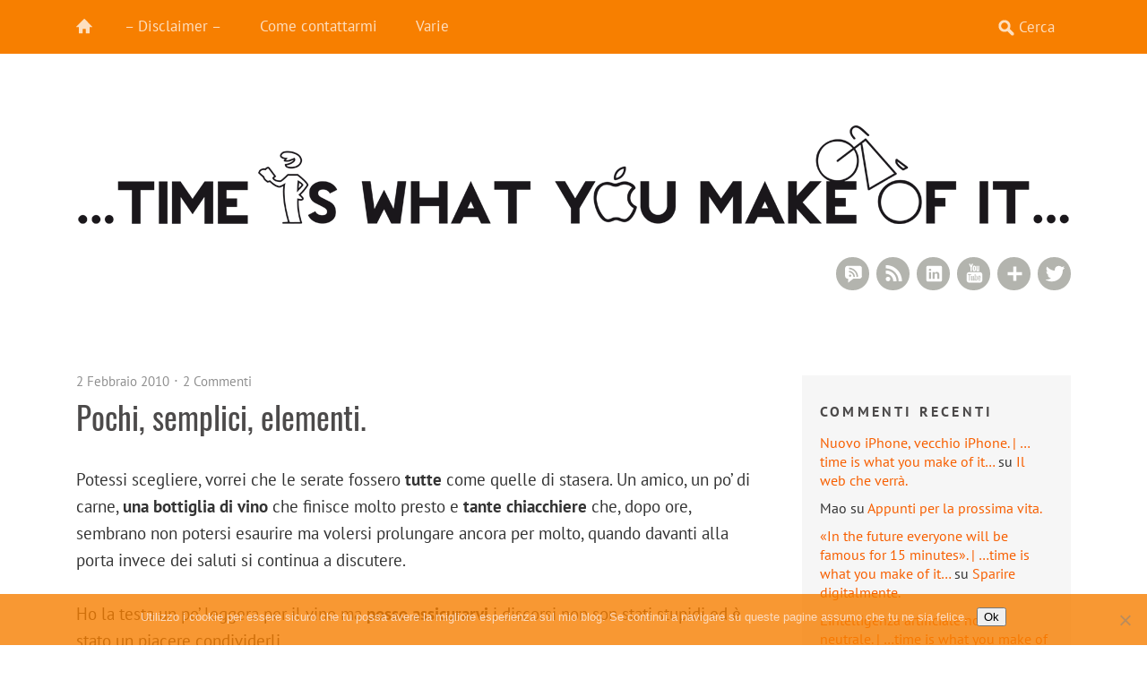

--- FILE ---
content_type: text/html; charset=UTF-8
request_url: https://www.dreamsworld.it/emanuele/2010-02-02/pochi-semplici-elementi/
body_size: 18455
content:
<!DOCTYPE html>
<!--[if lte IE 8]>
<html class="ie" lang="it-IT">
<![endif]-->
<html lang="it-IT">
<!--<![endif]-->
<head>
<meta charset="UTF-8" />
<meta name="viewport" content="width=device-width, initial-scale=1.0, maximum-scale=1.0, user-scalable=0">
<meta name="description" content="Ingegnere. Si divide tra lavoro, bicicletta, monociclo e volontariato. Vive in una casa con un ciliegio insieme ad una moglie, due bimbe e otto pesciolini che non lo aiutano a tenere in ordine." />
<meta name="keywords" content="Emanuele, Emanuele aka P|xeL, P|xeL, pixel8383, manu8383, dreamsworld, automazione, ingegnere, ingegneria, lavoro, sogni, sognare, blog, scout, tutti giorni, computer, internet" />
<meta name="author" content="Emanuele aka P|xeL" />
<meta name="dcterms.rights" content="Copyright 2021 -  www.dreamsworld.it - All Rights Reserved." />
<meta name="dcterms.rightsHolder" content="Emanuele aka P|xeL" />
<meta name="dcterms.dateCopyrighted" content="2021" />

<meta name="robots" content="index,follow" />
<link rel="alternate" type="application/rss+xml" title="RSS 2.0" href="//www.dreamsworld.it/emanuele/feed/" />

<title>Pochi, semplici, elementi. | &#8230;time is what you make of it&#8230;</title>

<meta name="twitter:card" value="summary_large_image" />
<meta name="twitter:url" value="https://www.dreamsworld.it/emanuele/2010-02-02/pochi-semplici-elementi/" />
<meta name="twitter:title" value="Pochi, semplici, elementi." />
<meta name="twitter:description" value="Potessi scegliere, vorrei che le serate fossero tutte come quelle di stasera. Un amico, un po' di carne, una bottiglia di vino che finisce molto presto e tante chiacchiere che, dopo ore, sembrano non potersi ..." />
<meta name="twitter:image" value="https://www.dreamsworld.it/emanuele/wp-content/themes/waipoua-child/tiwymoi_twitter_card.png" />
<meta name="twitter:site" value="@pixel8383" />
<meta name="twitter:creator" value="@pixel8383" />

<link rel="profile" href="https://gmpg.org/xfn/11" />
<link rel="stylesheet" type="text/css" media="all" href="https://www.dreamsworld.it/emanuele/wp-content/themes/waipoua-child/style.css" />
<link rel="pingback" href="https://www.dreamsworld.it/emanuele/xmlrpc.php" />
<link rel="shortcut icon" type="image/ico" href="//www.dreamsworld.it/emanuele/wp-content/themes/waipoua-child/favicon.ico" />

<title>Pochi, semplici, elementi. &#8211; &#8230;time is what you make of it&#8230;</title>
<meta name='robots' content='max-image-preview:large' />
<link rel='dns-prefetch' href='//stats.wp.com' />
<link rel="alternate" type="application/rss+xml" title="...time is what you make of it... &raquo; Feed" href="https://www.dreamsworld.it/emanuele/feed/" />
<link rel="alternate" type="application/rss+xml" title="...time is what you make of it... &raquo; Feed dei commenti" href="https://www.dreamsworld.it/emanuele/comments/feed/" />
<link rel="alternate" type="application/rss+xml" title="...time is what you make of it... &raquo; Pochi, semplici, elementi. Feed dei commenti" href="https://www.dreamsworld.it/emanuele/2010-02-02/pochi-semplici-elementi/feed/" />
<link rel="alternate" title="oEmbed (JSON)" type="application/json+oembed" href="https://www.dreamsworld.it/emanuele/wp-json/oembed/1.0/embed?url=https%3A%2F%2Fwww.dreamsworld.it%2Femanuele%2F2010-02-02%2Fpochi-semplici-elementi%2F" />
<link rel="alternate" title="oEmbed (XML)" type="text/xml+oembed" href="https://www.dreamsworld.it/emanuele/wp-json/oembed/1.0/embed?url=https%3A%2F%2Fwww.dreamsworld.it%2Femanuele%2F2010-02-02%2Fpochi-semplici-elementi%2F&#038;format=xml" />
<style id='wp-img-auto-sizes-contain-inline-css' type='text/css'>
img:is([sizes=auto i],[sizes^="auto," i]){contain-intrinsic-size:3000px 1500px}
/*# sourceURL=wp-img-auto-sizes-contain-inline-css */
</style>
<style id='wp-emoji-styles-inline-css' type='text/css'>

	img.wp-smiley, img.emoji {
		display: inline !important;
		border: none !important;
		box-shadow: none !important;
		height: 1em !important;
		width: 1em !important;
		margin: 0 0.07em !important;
		vertical-align: -0.1em !important;
		background: none !important;
		padding: 0 !important;
	}
/*# sourceURL=wp-emoji-styles-inline-css */
</style>
<style id='wp-block-library-inline-css' type='text/css'>
:root{--wp-block-synced-color:#7a00df;--wp-block-synced-color--rgb:122,0,223;--wp-bound-block-color:var(--wp-block-synced-color);--wp-editor-canvas-background:#ddd;--wp-admin-theme-color:#007cba;--wp-admin-theme-color--rgb:0,124,186;--wp-admin-theme-color-darker-10:#006ba1;--wp-admin-theme-color-darker-10--rgb:0,107,160.5;--wp-admin-theme-color-darker-20:#005a87;--wp-admin-theme-color-darker-20--rgb:0,90,135;--wp-admin-border-width-focus:2px}@media (min-resolution:192dpi){:root{--wp-admin-border-width-focus:1.5px}}.wp-element-button{cursor:pointer}:root .has-very-light-gray-background-color{background-color:#eee}:root .has-very-dark-gray-background-color{background-color:#313131}:root .has-very-light-gray-color{color:#eee}:root .has-very-dark-gray-color{color:#313131}:root .has-vivid-green-cyan-to-vivid-cyan-blue-gradient-background{background:linear-gradient(135deg,#00d084,#0693e3)}:root .has-purple-crush-gradient-background{background:linear-gradient(135deg,#34e2e4,#4721fb 50%,#ab1dfe)}:root .has-hazy-dawn-gradient-background{background:linear-gradient(135deg,#faaca8,#dad0ec)}:root .has-subdued-olive-gradient-background{background:linear-gradient(135deg,#fafae1,#67a671)}:root .has-atomic-cream-gradient-background{background:linear-gradient(135deg,#fdd79a,#004a59)}:root .has-nightshade-gradient-background{background:linear-gradient(135deg,#330968,#31cdcf)}:root .has-midnight-gradient-background{background:linear-gradient(135deg,#020381,#2874fc)}:root{--wp--preset--font-size--normal:16px;--wp--preset--font-size--huge:42px}.has-regular-font-size{font-size:1em}.has-larger-font-size{font-size:2.625em}.has-normal-font-size{font-size:var(--wp--preset--font-size--normal)}.has-huge-font-size{font-size:var(--wp--preset--font-size--huge)}.has-text-align-center{text-align:center}.has-text-align-left{text-align:left}.has-text-align-right{text-align:right}.has-fit-text{white-space:nowrap!important}#end-resizable-editor-section{display:none}.aligncenter{clear:both}.items-justified-left{justify-content:flex-start}.items-justified-center{justify-content:center}.items-justified-right{justify-content:flex-end}.items-justified-space-between{justify-content:space-between}.screen-reader-text{border:0;clip-path:inset(50%);height:1px;margin:-1px;overflow:hidden;padding:0;position:absolute;width:1px;word-wrap:normal!important}.screen-reader-text:focus{background-color:#ddd;clip-path:none;color:#444;display:block;font-size:1em;height:auto;left:5px;line-height:normal;padding:15px 23px 14px;text-decoration:none;top:5px;width:auto;z-index:100000}html :where(.has-border-color){border-style:solid}html :where([style*=border-top-color]){border-top-style:solid}html :where([style*=border-right-color]){border-right-style:solid}html :where([style*=border-bottom-color]){border-bottom-style:solid}html :where([style*=border-left-color]){border-left-style:solid}html :where([style*=border-width]){border-style:solid}html :where([style*=border-top-width]){border-top-style:solid}html :where([style*=border-right-width]){border-right-style:solid}html :where([style*=border-bottom-width]){border-bottom-style:solid}html :where([style*=border-left-width]){border-left-style:solid}html :where(img[class*=wp-image-]){height:auto;max-width:100%}:where(figure){margin:0 0 1em}html :where(.is-position-sticky){--wp-admin--admin-bar--position-offset:var(--wp-admin--admin-bar--height,0px)}@media screen and (max-width:600px){html :where(.is-position-sticky){--wp-admin--admin-bar--position-offset:0px}}

/*# sourceURL=wp-block-library-inline-css */
</style><style id='global-styles-inline-css' type='text/css'>
:root{--wp--preset--aspect-ratio--square: 1;--wp--preset--aspect-ratio--4-3: 4/3;--wp--preset--aspect-ratio--3-4: 3/4;--wp--preset--aspect-ratio--3-2: 3/2;--wp--preset--aspect-ratio--2-3: 2/3;--wp--preset--aspect-ratio--16-9: 16/9;--wp--preset--aspect-ratio--9-16: 9/16;--wp--preset--color--black: #000000;--wp--preset--color--cyan-bluish-gray: #abb8c3;--wp--preset--color--white: #ffffff;--wp--preset--color--pale-pink: #f78da7;--wp--preset--color--vivid-red: #cf2e2e;--wp--preset--color--luminous-vivid-orange: #ff6900;--wp--preset--color--luminous-vivid-amber: #fcb900;--wp--preset--color--light-green-cyan: #7bdcb5;--wp--preset--color--vivid-green-cyan: #00d084;--wp--preset--color--pale-cyan-blue: #8ed1fc;--wp--preset--color--vivid-cyan-blue: #0693e3;--wp--preset--color--vivid-purple: #9b51e0;--wp--preset--color--grey: #909090;--wp--preset--color--red: #F55243;--wp--preset--gradient--vivid-cyan-blue-to-vivid-purple: linear-gradient(135deg,rgb(6,147,227) 0%,rgb(155,81,224) 100%);--wp--preset--gradient--light-green-cyan-to-vivid-green-cyan: linear-gradient(135deg,rgb(122,220,180) 0%,rgb(0,208,130) 100%);--wp--preset--gradient--luminous-vivid-amber-to-luminous-vivid-orange: linear-gradient(135deg,rgb(252,185,0) 0%,rgb(255,105,0) 100%);--wp--preset--gradient--luminous-vivid-orange-to-vivid-red: linear-gradient(135deg,rgb(255,105,0) 0%,rgb(207,46,46) 100%);--wp--preset--gradient--very-light-gray-to-cyan-bluish-gray: linear-gradient(135deg,rgb(238,238,238) 0%,rgb(169,184,195) 100%);--wp--preset--gradient--cool-to-warm-spectrum: linear-gradient(135deg,rgb(74,234,220) 0%,rgb(151,120,209) 20%,rgb(207,42,186) 40%,rgb(238,44,130) 60%,rgb(251,105,98) 80%,rgb(254,248,76) 100%);--wp--preset--gradient--blush-light-purple: linear-gradient(135deg,rgb(255,206,236) 0%,rgb(152,150,240) 100%);--wp--preset--gradient--blush-bordeaux: linear-gradient(135deg,rgb(254,205,165) 0%,rgb(254,45,45) 50%,rgb(107,0,62) 100%);--wp--preset--gradient--luminous-dusk: linear-gradient(135deg,rgb(255,203,112) 0%,rgb(199,81,192) 50%,rgb(65,88,208) 100%);--wp--preset--gradient--pale-ocean: linear-gradient(135deg,rgb(255,245,203) 0%,rgb(182,227,212) 50%,rgb(51,167,181) 100%);--wp--preset--gradient--electric-grass: linear-gradient(135deg,rgb(202,248,128) 0%,rgb(113,206,126) 100%);--wp--preset--gradient--midnight: linear-gradient(135deg,rgb(2,3,129) 0%,rgb(40,116,252) 100%);--wp--preset--font-size--small: 15px;--wp--preset--font-size--medium: 20px;--wp--preset--font-size--large: 22px;--wp--preset--font-size--x-large: 42px;--wp--preset--font-size--regular: 19px;--wp--preset--font-size--larger: 28px;--wp--preset--spacing--20: 0.44rem;--wp--preset--spacing--30: 0.67rem;--wp--preset--spacing--40: 1rem;--wp--preset--spacing--50: 1.5rem;--wp--preset--spacing--60: 2.25rem;--wp--preset--spacing--70: 3.38rem;--wp--preset--spacing--80: 5.06rem;--wp--preset--shadow--natural: 6px 6px 9px rgba(0, 0, 0, 0.2);--wp--preset--shadow--deep: 12px 12px 50px rgba(0, 0, 0, 0.4);--wp--preset--shadow--sharp: 6px 6px 0px rgba(0, 0, 0, 0.2);--wp--preset--shadow--outlined: 6px 6px 0px -3px rgb(255, 255, 255), 6px 6px rgb(0, 0, 0);--wp--preset--shadow--crisp: 6px 6px 0px rgb(0, 0, 0);}:where(.is-layout-flex){gap: 0.5em;}:where(.is-layout-grid){gap: 0.5em;}body .is-layout-flex{display: flex;}.is-layout-flex{flex-wrap: wrap;align-items: center;}.is-layout-flex > :is(*, div){margin: 0;}body .is-layout-grid{display: grid;}.is-layout-grid > :is(*, div){margin: 0;}:where(.wp-block-columns.is-layout-flex){gap: 2em;}:where(.wp-block-columns.is-layout-grid){gap: 2em;}:where(.wp-block-post-template.is-layout-flex){gap: 1.25em;}:where(.wp-block-post-template.is-layout-grid){gap: 1.25em;}.has-black-color{color: var(--wp--preset--color--black) !important;}.has-cyan-bluish-gray-color{color: var(--wp--preset--color--cyan-bluish-gray) !important;}.has-white-color{color: var(--wp--preset--color--white) !important;}.has-pale-pink-color{color: var(--wp--preset--color--pale-pink) !important;}.has-vivid-red-color{color: var(--wp--preset--color--vivid-red) !important;}.has-luminous-vivid-orange-color{color: var(--wp--preset--color--luminous-vivid-orange) !important;}.has-luminous-vivid-amber-color{color: var(--wp--preset--color--luminous-vivid-amber) !important;}.has-light-green-cyan-color{color: var(--wp--preset--color--light-green-cyan) !important;}.has-vivid-green-cyan-color{color: var(--wp--preset--color--vivid-green-cyan) !important;}.has-pale-cyan-blue-color{color: var(--wp--preset--color--pale-cyan-blue) !important;}.has-vivid-cyan-blue-color{color: var(--wp--preset--color--vivid-cyan-blue) !important;}.has-vivid-purple-color{color: var(--wp--preset--color--vivid-purple) !important;}.has-black-background-color{background-color: var(--wp--preset--color--black) !important;}.has-cyan-bluish-gray-background-color{background-color: var(--wp--preset--color--cyan-bluish-gray) !important;}.has-white-background-color{background-color: var(--wp--preset--color--white) !important;}.has-pale-pink-background-color{background-color: var(--wp--preset--color--pale-pink) !important;}.has-vivid-red-background-color{background-color: var(--wp--preset--color--vivid-red) !important;}.has-luminous-vivid-orange-background-color{background-color: var(--wp--preset--color--luminous-vivid-orange) !important;}.has-luminous-vivid-amber-background-color{background-color: var(--wp--preset--color--luminous-vivid-amber) !important;}.has-light-green-cyan-background-color{background-color: var(--wp--preset--color--light-green-cyan) !important;}.has-vivid-green-cyan-background-color{background-color: var(--wp--preset--color--vivid-green-cyan) !important;}.has-pale-cyan-blue-background-color{background-color: var(--wp--preset--color--pale-cyan-blue) !important;}.has-vivid-cyan-blue-background-color{background-color: var(--wp--preset--color--vivid-cyan-blue) !important;}.has-vivid-purple-background-color{background-color: var(--wp--preset--color--vivid-purple) !important;}.has-black-border-color{border-color: var(--wp--preset--color--black) !important;}.has-cyan-bluish-gray-border-color{border-color: var(--wp--preset--color--cyan-bluish-gray) !important;}.has-white-border-color{border-color: var(--wp--preset--color--white) !important;}.has-pale-pink-border-color{border-color: var(--wp--preset--color--pale-pink) !important;}.has-vivid-red-border-color{border-color: var(--wp--preset--color--vivid-red) !important;}.has-luminous-vivid-orange-border-color{border-color: var(--wp--preset--color--luminous-vivid-orange) !important;}.has-luminous-vivid-amber-border-color{border-color: var(--wp--preset--color--luminous-vivid-amber) !important;}.has-light-green-cyan-border-color{border-color: var(--wp--preset--color--light-green-cyan) !important;}.has-vivid-green-cyan-border-color{border-color: var(--wp--preset--color--vivid-green-cyan) !important;}.has-pale-cyan-blue-border-color{border-color: var(--wp--preset--color--pale-cyan-blue) !important;}.has-vivid-cyan-blue-border-color{border-color: var(--wp--preset--color--vivid-cyan-blue) !important;}.has-vivid-purple-border-color{border-color: var(--wp--preset--color--vivid-purple) !important;}.has-vivid-cyan-blue-to-vivid-purple-gradient-background{background: var(--wp--preset--gradient--vivid-cyan-blue-to-vivid-purple) !important;}.has-light-green-cyan-to-vivid-green-cyan-gradient-background{background: var(--wp--preset--gradient--light-green-cyan-to-vivid-green-cyan) !important;}.has-luminous-vivid-amber-to-luminous-vivid-orange-gradient-background{background: var(--wp--preset--gradient--luminous-vivid-amber-to-luminous-vivid-orange) !important;}.has-luminous-vivid-orange-to-vivid-red-gradient-background{background: var(--wp--preset--gradient--luminous-vivid-orange-to-vivid-red) !important;}.has-very-light-gray-to-cyan-bluish-gray-gradient-background{background: var(--wp--preset--gradient--very-light-gray-to-cyan-bluish-gray) !important;}.has-cool-to-warm-spectrum-gradient-background{background: var(--wp--preset--gradient--cool-to-warm-spectrum) !important;}.has-blush-light-purple-gradient-background{background: var(--wp--preset--gradient--blush-light-purple) !important;}.has-blush-bordeaux-gradient-background{background: var(--wp--preset--gradient--blush-bordeaux) !important;}.has-luminous-dusk-gradient-background{background: var(--wp--preset--gradient--luminous-dusk) !important;}.has-pale-ocean-gradient-background{background: var(--wp--preset--gradient--pale-ocean) !important;}.has-electric-grass-gradient-background{background: var(--wp--preset--gradient--electric-grass) !important;}.has-midnight-gradient-background{background: var(--wp--preset--gradient--midnight) !important;}.has-small-font-size{font-size: var(--wp--preset--font-size--small) !important;}.has-medium-font-size{font-size: var(--wp--preset--font-size--medium) !important;}.has-large-font-size{font-size: var(--wp--preset--font-size--large) !important;}.has-x-large-font-size{font-size: var(--wp--preset--font-size--x-large) !important;}
/*# sourceURL=global-styles-inline-css */
</style>

<style id='classic-theme-styles-inline-css' type='text/css'>
/*! This file is auto-generated */
.wp-block-button__link{color:#fff;background-color:#32373c;border-radius:9999px;box-shadow:none;text-decoration:none;padding:calc(.667em + 2px) calc(1.333em + 2px);font-size:1.125em}.wp-block-file__button{background:#32373c;color:#fff;text-decoration:none}
/*# sourceURL=/wp-includes/css/classic-themes.min.css */
</style>
<link rel='stylesheet' id='cookie-notice-front-css' href='https://www.dreamsworld.it/emanuele/wp-content/plugins/cookie-notice/css/front.min.css?ver=2.5.11' type='text/css' media='all' />
<link rel='stylesheet' id='stcr-font-awesome-css' href='https://www.dreamsworld.it/emanuele/wp-content/plugins/subscribe-to-comments-reloaded/includes/css/font-awesome.min.css?ver=6.9' type='text/css' media='all' />
<link rel='stylesheet' id='stcr-style-css' href='https://www.dreamsworld.it/emanuele/wp-content/plugins/subscribe-to-comments-reloaded/includes/css/stcr-style.css?ver=6.9' type='text/css' media='all' />
<link rel='stylesheet' id='slb_core-css' href='https://www.dreamsworld.it/emanuele/wp-content/plugins/simple-lightbox/client/css/app.css?ver=2.9.4' type='text/css' media='all' />
<script type="text/javascript" src="https://www.dreamsworld.it/emanuele/wp-includes/js/jquery/jquery.min.js?ver=3.7.1" id="jquery-core-js"></script>
<script type="text/javascript" src="https://www.dreamsworld.it/emanuele/wp-includes/js/jquery/jquery-migrate.min.js?ver=3.4.1" id="jquery-migrate-js"></script>
<script type="text/javascript" src="https://www.dreamsworld.it/emanuele/wp-content/themes/waipoua/js/jquery.fitvids.js?ver=1.1" id="fitvids-js"></script>
<script type="text/javascript" src="https://www.dreamsworld.it/emanuele/wp-content/themes/waipoua/js/jquery.placeholder.min.js?ver=1.0" id="placeholder-js"></script>
<script type="text/javascript" src="https://www.dreamsworld.it/emanuele/wp-content/themes/waipoua/js/custom.js?ver=1.0" id="custom-js"></script>
<link rel="https://api.w.org/" href="https://www.dreamsworld.it/emanuele/wp-json/" /><link rel="alternate" title="JSON" type="application/json" href="https://www.dreamsworld.it/emanuele/wp-json/wp/v2/posts/6980" /><link rel="EditURI" type="application/rsd+xml" title="RSD" href="https://www.dreamsworld.it/emanuele/xmlrpc.php?rsd" />
<meta name="generator" content="WordPress 6.9" />
<link rel="canonical" href="https://www.dreamsworld.it/emanuele/2010-02-02/pochi-semplici-elementi/" />
<link rel='shortlink' href='https://www.dreamsworld.it/emanuele/?p=6980' />
	<style>img#wpstats{display:none}</style>
		<meta property="fediverse:creator" name="fediverse:creator" content="emanuele@www.dreamsworld.it" />
<style type="text/css">
/* Custom Link Color */
a, .entry-header h2.entry-title a:hover {color:#f75f00;}
.entry-meta a.share-btn {background:#f75f00 url(https://www.dreamsworld.it/emanuele/wp-content/themes/waipoua/images/standardicons.png) 7px -78px no-repeat;}
blockquote {border-left:6px solid #f75f00;}
input#submit, input.wpcf7-submit, .format-link .entry-content a.link, .flickr_badge_wrapper a img:hover, .jetpack_subscription_widget form#subscribe-blog input[type="submit"] {background:#f75f00;}
@media only screen and (-webkit-min-device-pixel-ratio: 2) {
.entry-meta a.share-btn {background:#f75f00 url(https://www.dreamsworld.it/emanuele/wp-content/themes/waipoua/images/x2/share-icon.png) 7px -78px no-repeat;}
}
</style>
<style type="text/css">
#site-nav-wrap {background:#f77f00;}
@media screen and (min-width: 1170px) {
#site-nav-container #s {background:#f77f00 url(https://www.dreamsworld.it/emanuele/wp-content/themes/waipoua/images/search-white.png) 10px 10px no-repeat;}
}
</style>
<style type="text/css">.recentcomments a{display:inline !important;padding:0 !important;margin:0 !important;}</style>
<link rel="alternate" title="ActivityPub (JSON)" type="application/activity+json" href="https://www.dreamsworld.it/emanuele/2010-02-02/pochi-semplici-elementi/" />
<link rel="icon" href="https://www.dreamsworld.it/emanuele/wp-content/uploads/2016/05/cropped-icona_tiwymoi-2-150x150.png" sizes="32x32" />
<link rel="icon" href="https://www.dreamsworld.it/emanuele/wp-content/uploads/2016/05/cropped-icona_tiwymoi-2-300x300.png" sizes="192x192" />
<link rel="apple-touch-icon" href="https://www.dreamsworld.it/emanuele/wp-content/uploads/2016/05/cropped-icona_tiwymoi-2-300x300.png" />
<meta name="msapplication-TileImage" content="https://www.dreamsworld.it/emanuele/wp-content/uploads/2016/05/cropped-icona_tiwymoi-2-300x300.png" />
</head>

<body data-rsssl=1 class="wp-singular post-template-default single single-post postid-6980 single-format-standard wp-embed-responsive wp-theme-waipoua wp-child-theme-waipoua-child cookies-not-set two-columns content-sidebar">

	<div id="site-nav-wrap" class="clearfix">
		<div id="site-nav-container">
						<a href="https://www.dreamsworld.it/emanuele/" id="home-btn">Home</a>
						<a href="#nav-mobile" id="mobile-menu-btn">Menu</a>
			<nav id="site-nav">
				<div class="menu-header-container"><ul id="menu-header" class="menu"><li id="menu-item-9480" class="menu-item menu-item-type-post_type menu-item-object-page menu-item-9480"><a href="https://www.dreamsworld.it/emanuele/disclaimer/">&#8211; Disclaimer &#8211;</a></li>
<li id="menu-item-9478" class="menu-item menu-item-type-post_type menu-item-object-page menu-item-9478"><a href="https://www.dreamsworld.it/emanuele/contattami/">Come contattarmi</a></li>
<li id="menu-item-9481" class="menu-item menu-item-type-custom menu-item-object-custom menu-item-has-children menu-item-9481"><a>Varie</a>
<ul class="sub-menu">
	<li id="menu-item-9484" class="menu-item menu-item-type-post_type menu-item-object-page menu-item-9484"><a href="https://www.dreamsworld.it/emanuele/la-mia-wishlist/">La mia wishlist&#8230;</a></li>
	<li id="menu-item-9485" class="menu-item menu-item-type-post_type menu-item-object-page menu-item-9485"><a href="https://www.dreamsworld.it/emanuele/scrivere-su-un-blog-paga/">Scrivere su un blog paga.</a></li>
	<li id="menu-item-9477" class="menu-item menu-item-type-post_type menu-item-object-page menu-item-9477"><a href="https://www.dreamsworld.it/emanuele/i-telefilm-che-seguo/">I telefilm che seguo.</a></li>
	<li id="menu-item-9483" class="menu-item menu-item-type-post_type menu-item-object-page menu-item-9483"><a href="https://www.dreamsworld.it/emanuele/the-best-of/">The best of&#8230;</a></li>
</ul>
</li>
</ul></div>					<form method="get" id="searchform" action="https://www.dreamsworld.it/emanuele/">
		<input type="text" class="field" name="s" id="s" placeholder="Cerca" />
		<input type="submit" class="submit" name="submit" id="searchsubmit" value="Cerca" />
	</form>			</nav><!-- end #site-nav -->
		</div><!-- end #site-nav-container -->
	</div><!-- end #site-nav-wrap -->

	<div id="wrap" class="clearfix">
		<header id="header">
			<div id="branding">
				<div id="site-title">
											<a href="https://www.dreamsworld.it/emanuele/" class="logo"><img src="//www.dreamsworld.it/emanuele/wp-content/themes/waipoua-child/tiwymoi.png" alt="&#8230;time is what you make of it&#8230;" title="&#8230;time is what you make of it&#8230;" /></a>
									</div><!-- end #site-title -->

									<div class="header-widget-area">
						<aside id="waipoua_sociallinks-2" class="widget widget_waipoua_sociallinks">		<h3 class="widget-title">Puoi trovarmi qui</h3>
				<ul class="sociallinks">
			<li><a href="https://twitter.com/pixel8383" class="twitter" title="Twitter">Twitter</a></li>
			
			<li><a href="https://www.blogger.com/profile/01161605463385015886" class="googleplus" title="Google+">Google+</a></li>
			
			
			
			
			<li><a href="https://www.youtube.com/user/dreamsworldDOTit" class="youtube" title="YouTube">YouTube</a></li>
			
			
			
			
			
			
			
			
			
			
			
			
			
			
			<li><a href="https://www.linkedin.com/in/emanueledivita" class="linkedin" title="LinkedIn">LinkedIn</a></li>
			
			
			
			<li><a href="https://www.dreamsworld.it/emanuele/feed/" class="rss" title="RSS Feed">RSS Feed</a></li>
			<li><a href="https://www.dreamsworld.it/emanuele/comments/feed/" class="rsscomments" title="RSS Comments">RSS Comments</a></li>
		</ul><!-- end .sociallinks -->

		 </aside>					</div><!-- end .header-widget-area -->
							</div><!-- end #branding -->
		</header><!-- end #header -->

	<div id="content">

				
			
<article id="post-6980" class="post-6980 post type-post status-publish format-standard hentry category-all-day tag-amicizia tag-amico tag-cena tag-chiacchiere tag-condivisione tag-vino">

	<aside class="entry-details">
		<ul class="clearfix">
			<li class="entry-date"><a href="https://www.dreamsworld.it/emanuele/2010-02-02/pochi-semplici-elementi/"><span class="date updated published">2 Febbraio 2010</span></a></li>
			<li class="entry-comments"><a href="https://www.dreamsworld.it/emanuele/2010-02-02/pochi-semplici-elementi/#comments" class="comments-link" >2 Commenti</a></li>
			<li class="entry-edit"></li>
		</ul>
	</aside><!--end .entry-details -->

	<header class="entry-header">
		<h1 class="entry-title">Pochi, semplici, elementi.</h1>
	</header><!--end .entry-header -->

	<div class="entry-content clearfix">
				<p>Potessi scegliere, vorrei che le serate fossero <strong>tutte</strong> come quelle di stasera. Un amico, un po&#8217; di carne, <strong>una bottiglia di vino</strong> che finisce molto presto e <strong>tante chiacchiere</strong> che, dopo ore, sembrano non potersi esaurire ma volersi prolungare ancora per molto, quando davanti alla porta invece dei saluti si continua a discutere.</p>
<p>Ho la testa un po&#8217; leggera per il vino ma <strong>posso assicurarvi</strong> i discorsi non son stati stupidi ed è stato un piacere condividerli.</p>
<p><strong>Emanuele<br />
</strong></p>
	
			</div><!-- end .entry-content -->

	<footer class="entry-meta">
		<ul>
			<li class="entry-cats"><span>Pubblicato in:</span> <a href="https://www.dreamsworld.it/emanuele/category/all-day/" rel="category tag">Tutti i giorni</a></li>
				
			<li class="entry-tags"><span>Taggato:</span> <a href="https://www.dreamsworld.it/emanuele/tag/amicizia/" rel="tag">amicizia</a>, <a href="https://www.dreamsworld.it/emanuele/tag/amico/" rel="tag">amico</a>, <a href="https://www.dreamsworld.it/emanuele/tag/cena/" rel="tag">cena</a>, <a href="https://www.dreamsworld.it/emanuele/tag/chiacchiere/" rel="tag">chiacchiere</a>, <a href="https://www.dreamsworld.it/emanuele/tag/condivisione/" rel="tag">condivisione</a>, <a href="https://www.dreamsworld.it/emanuele/tag/vino/" rel="tag">vino</a></li>
								</ul>

									<div class="author-info">
					<img alt='' src='https://secure.gravatar.com/avatar/d0a79eb316f0242f840fe322088940022611ffb275d2ff3187c7d407170c0c3a?s=80&#038;d=blank&#038;r=g' srcset='https://secure.gravatar.com/avatar/d0a79eb316f0242f840fe322088940022611ffb275d2ff3187c7d407170c0c3a?s=160&#038;d=blank&#038;r=g 2x' class='avatar avatar-80 photo' height='80' width='80' decoding='async'/>					<div class="author-description">
						<h3>Pubblicato da <span class="vcard author post-author"><span class="fn"><a href='https://www.dreamsworld.it/emanuele/author/emanuele-aka-pxel/' title='Emanuele' rel='author'>Emanuele</a></span></span></h3>
						<p>Ingegnere. Si divide tra lavoro, bicicletta, monociclo e volontariato. Vive in una casa con un ciliegio insieme ad una moglie, tre bimbe e otto pesciolini che non lo aiutano a tenere in ordine.</p>
					</div><!-- end .author-description -->			
				</div><!-- end .author-info -->

					
	</footer><!-- end .entry-meta -->

</article><!-- end .post-6980 -->
			
	<div id="comments">
		
	
			<h3 id="comments-title">
			2 commenti			<span><a href="#reply-title">&raquo; Scrivi un commento</a></span>
		</h3>

		<ol class="commentlist">
				<li id="comment-18986" class="comment even thread-even depth-1 parent">
		<article id="comment-18986" class="comment">
			<div class="comment-avatar">
				<img alt='' src='https://www.dreamsworld.it/emanuele/wp-includes/images/blank.gif' srcset='https://www.dreamsworld.it/emanuele/wp-includes/images/blank.gif 2x' class='avatar avatar-60 photo' height='60' width='60' decoding='async'/>			</div>
			<div class="comment-content">
				<ul class="comment-meta">
					<li class="comment-author">Emanuele</li>
					<li class="comment-reply"><a rel="nofollow" class="comment-reply-link" href="https://www.dreamsworld.it/emanuele/2010-02-02/pochi-semplici-elementi/?replytocom=18986#respond" data-commentid="18986" data-postid="6980" data-belowelement="comment-18986" data-respondelement="respond" data-replyto="Rispondi a Emanuele" aria-label="Rispondi a Emanuele">Rispondi</a></li>
					<li class="comment-time"><a href="https://www.dreamsworld.it/emanuele/2010-02-02/pochi-semplici-elementi/#comment-18986">
					02.02.10 &#64; 12:12</a></li>
					<li class="comment-edit"></li>
				</ul>
				<div class="comment-text">
				<p>già&#8230; in vino veritas. Sono le serate migliori.<br />
Quando poi ci si accorge di essere sulla buona strada dell&#8217;alcolismo è ormai troppo tardi 😉<br />
Alla tua salute, omonimo.</p>
<p>Emanuele</p>
								</div><!-- end .comment-text -->
			</div><!-- end .comment-content -->
		</article><!-- end .comment -->
	<ul class="children">
	<li id="comment-18987" class="comment byuser comment-author-emanuele-aka-pxel bypostauthor odd alt depth-2">
		<article id="comment-18987" class="comment">
			<div class="comment-avatar">
				<img alt='' src='https://www.dreamsworld.it/emanuele/wp-content/uploads/fv-gravatar-cache/d0a79eb316f0242f840fe322088940022611ffb275d2ff3187c7d407170c0c3ax96.png' srcset='https://www.dreamsworld.it/emanuele/wp-content/uploads/fv-gravatar-cache/d0a79eb316f0242f840fe322088940022611ffb275d2ff3187c7d407170c0c3ax192.png 2x' class='avatar avatar-60 photo' height='60' width='60' decoding='async'/>			</div>
			<div class="comment-content">
				<ul class="comment-meta">
					<li class="comment-author"><a href="//www.dreamsworld.it" class="url" rel="ugc external nofollow">Emanuele</a></li>
					<li class="comment-reply"><a rel="nofollow" class="comment-reply-link" href="https://www.dreamsworld.it/emanuele/2010-02-02/pochi-semplici-elementi/?replytocom=18987#respond" data-commentid="18987" data-postid="6980" data-belowelement="comment-18987" data-respondelement="respond" data-replyto="Rispondi a Emanuele" aria-label="Rispondi a Emanuele">Rispondi</a></li>
					<li class="comment-time"><a href="https://www.dreamsworld.it/emanuele/2010-02-02/pochi-semplici-elementi/#comment-18987">
					02.02.10 &#64; 12:30</a></li>
					<li class="comment-edit"></li>
				</ul>
				<div class="comment-text">
				<p>Ahah&#8230; in realtà il rischio c&#8217;è! Da quando i miei son partiti ogni volta che sono venuti amici a casa è arrivata una bottiglia di vino! Ieri sera avevo in frigo 4 bottiglie di rosso e una di bianco&#8230; sembra quasi una cantinetta più che un ripostiglio per alimenti! :timid:<br />
Ciao,<br />
<strong>Emanuele</strong><br />
PS: comunque si, le chiacchiere faccia a faccia sono le migliori&#8230; si riesce a parlare con tranquillità di tantissime cose! 🙂</p>
								</div><!-- end .comment-text -->
			</div><!-- end .comment-content -->
		</article><!-- end .comment -->
	</li><!-- #comment-## -->
</ul><!-- .children -->
</li><!-- #comment-## -->
		</ol>

		
		
		<div id="respond" class="comment-respond">
		<h3 id="reply-title" class="comment-reply-title">Lascia un commento <small><a rel="nofollow" id="cancel-comment-reply-link" href="/emanuele/2010-02-02/pochi-semplici-elementi/#respond" style="display:none;">Annulla risposta</a></small></h3><form action="https://www.dreamsworld.it/emanuele/wp-comments-post.php" method="post" id="commentform" class="comment-form"><p class="comment-notes"><span id="email-notes">Il tuo indirizzo email non sarà pubblicato.</span> <span class="required-field-message">I campi obbligatori sono contrassegnati <span class="required">*</span></span></p><p class="comment-form-comment"><label for="comment">Commento <span class="required">*</span></label> <textarea id="comment" name="comment" cols="45" rows="8" maxlength="65525" required="required"></textarea></p><p class="comment-form-author"><label for="author">Nome <span class="required">*</span></label> <input id="author" name="author" type="text" value="" size="30" maxlength="245" autocomplete="name" required="required" /></p>
<p class="comment-form-email"><label for="email">Email <span class="required">*</span></label> <input id="email" name="email" type="text" value="" size="30" maxlength="100" aria-describedby="email-notes" autocomplete="email" required="required" /></p>
<p class="comment-form-url"><label for="url">Sito web</label> <input id="url" name="url" type="text" value="" size="30" maxlength="200" autocomplete="url" /></p>
<p class='comment-form-subscriptions'><label for='subscribe-reloaded'><input style='width:30px' type='checkbox' name='subscribe-reloaded' id='subscribe-reloaded' value='yes' checked='checked' /> Avvisami dei nuovi commenti.</label></p><p class="form-submit"><input name="submit" type="submit" id="submit" class="submit" value="Invia commento" /> <input type='hidden' name='comment_post_ID' value='6980' id='comment_post_ID' />
<input type='hidden' name='comment_parent' id='comment_parent' value='0' />
</p><p style="display: none;"><input type="hidden" id="akismet_comment_nonce" name="akismet_comment_nonce" value="7640846412" /></p><p style="display: none !important;" class="akismet-fields-container" data-prefix="ak_"><label>&#916;<textarea name="ak_hp_textarea" cols="45" rows="8" maxlength="100"></textarea></label><input type="hidden" id="ak_js_1" name="ak_js" value="159"/><script>document.getElementById( "ak_js_1" ).setAttribute( "value", ( new Date() ).getTime() );</script></p></form>	</div><!-- #respond -->
	<p class="akismet_comment_form_privacy_notice">Questo sito utilizza Akismet per ridurre lo spam. <a href="https://akismet.com/privacy/" target="_blank" rel="nofollow noopener">Scopri come vengono elaborati i dati derivati dai commenti</a>.</p>
	</div><!-- end #comments -->

		
		<nav id="nav-below" class="clearfix">
			<div class="nav-previous"><a href="https://www.dreamsworld.it/emanuele/2010-02-02/i-disperati-del-sahara/" rel="next">Prossimo Post &rarr;</a></div>
			<div class="nav-next"><a href="https://www.dreamsworld.it/emanuele/2010-01-31/immersione-nei-ricordi/" rel="prev">&larr; Post Precedente</a></div>
		</nav><!-- #nav-below -->

	</div><!-- end #content -->


	<div id="sidebar" class="widget-area">

				<aside id="recent-comments-3" class="widget widget_recent_comments"><h3 class="widget-title">Commenti recenti</h3><ul id="recentcomments"><li class="recentcomments"><span class="comment-author-link"><a href="https://www.dreamsworld.it/emanuele/2025-12-15/nuovo-iphone-vecchio-iphone/" class="url" rel="ugc">Nuovo iPhone, vecchio iPhone. | &#8230;time is what you make of it&#8230;</a></span> su <a href="https://www.dreamsworld.it/emanuele/2021-10-06/il-web-che-verra/#comment-58855">Il web che verrà.</a></li><li class="recentcomments"><span class="comment-author-link">Mao</span> su <a href="https://www.dreamsworld.it/emanuele/2025-10-03/appunti-per-la-prossima-vita/#comment-58774">Appunti per la prossima vita.</a></li><li class="recentcomments"><span class="comment-author-link"><a href="https://www.dreamsworld.it/emanuele/2025-09-26/in-the-future-everyone-will-be-famous-for-15-minutes/" class="url" rel="ugc">«In the future everyone will be famous for 15 minutes». | &#8230;time is what you make of it&#8230;</a></span> su <a href="https://www.dreamsworld.it/emanuele/2021-10-27/sparire-digitalmente/#comment-58752">Sparire digitalmente.</a></li><li class="recentcomments"><span class="comment-author-link"><a href="https://www.dreamsworld.it/emanuele/2025-10-09/intelligenza-artificiale-non-neutrale/" class="url" rel="ugc">L&#8217;intelligenza artificiale non è neutrale. | &#8230;time is what you make of it&#8230;</a></span> su <a href="https://www.dreamsworld.it/emanuele/2020-02-20/come-amazon-sa-cosi-tanto-di-te/#comment-58751">Come Amazon sa così tanto di te</a></li><li class="recentcomments"><span class="comment-author-link"><a href="https://www.dreamsworld.it/emanuele/2025-09-26/in-the-future-everyone-will-be-famous-for-15-minutes/" class="url" rel="ugc">«In the future everyone will be famous for 15 minutes». | &#8230;time is what you make of it&#8230;</a></span> su <a href="https://www.dreamsworld.it/emanuele/2020-10-26/sempre-piu-distante-da-questo-web/#comment-58721">Sempre più distante da questo web.</a></li></ul></aside><aside id="archives-3" class="widget widget_archive"><h3 class="widget-title">Archivio</h3>		<label class="screen-reader-text" for="archives-dropdown-3">Archivio</label>
		<select id="archives-dropdown-3" name="archive-dropdown">
			
			<option value="">Seleziona il mese</option>
				<option value='https://www.dreamsworld.it/emanuele/2026/01/'> Gennaio 2026 &nbsp;(1)</option>
	<option value='https://www.dreamsworld.it/emanuele/2025/12/'> Dicembre 2025 &nbsp;(2)</option>
	<option value='https://www.dreamsworld.it/emanuele/2025/11/'> Novembre 2025 &nbsp;(1)</option>
	<option value='https://www.dreamsworld.it/emanuele/2025/10/'> Ottobre 2025 &nbsp;(2)</option>
	<option value='https://www.dreamsworld.it/emanuele/2025/09/'> Settembre 2025 &nbsp;(3)</option>
	<option value='https://www.dreamsworld.it/emanuele/2025/08/'> Agosto 2025 &nbsp;(1)</option>
	<option value='https://www.dreamsworld.it/emanuele/2025/07/'> Luglio 2025 &nbsp;(1)</option>
	<option value='https://www.dreamsworld.it/emanuele/2025/06/'> Giugno 2025 &nbsp;(3)</option>
	<option value='https://www.dreamsworld.it/emanuele/2025/05/'> Maggio 2025 &nbsp;(2)</option>
	<option value='https://www.dreamsworld.it/emanuele/2025/04/'> Aprile 2025 &nbsp;(1)</option>
	<option value='https://www.dreamsworld.it/emanuele/2025/03/'> Marzo 2025 &nbsp;(1)</option>
	<option value='https://www.dreamsworld.it/emanuele/2025/02/'> Febbraio 2025 &nbsp;(1)</option>
	<option value='https://www.dreamsworld.it/emanuele/2025/01/'> Gennaio 2025 &nbsp;(1)</option>
	<option value='https://www.dreamsworld.it/emanuele/2024/12/'> Dicembre 2024 &nbsp;(1)</option>
	<option value='https://www.dreamsworld.it/emanuele/2024/11/'> Novembre 2024 &nbsp;(1)</option>
	<option value='https://www.dreamsworld.it/emanuele/2024/10/'> Ottobre 2024 &nbsp;(1)</option>
	<option value='https://www.dreamsworld.it/emanuele/2024/09/'> Settembre 2024 &nbsp;(2)</option>
	<option value='https://www.dreamsworld.it/emanuele/2024/08/'> Agosto 2024 &nbsp;(1)</option>
	<option value='https://www.dreamsworld.it/emanuele/2024/07/'> Luglio 2024 &nbsp;(1)</option>
	<option value='https://www.dreamsworld.it/emanuele/2024/06/'> Giugno 2024 &nbsp;(1)</option>
	<option value='https://www.dreamsworld.it/emanuele/2024/05/'> Maggio 2024 &nbsp;(2)</option>
	<option value='https://www.dreamsworld.it/emanuele/2024/04/'> Aprile 2024 &nbsp;(2)</option>
	<option value='https://www.dreamsworld.it/emanuele/2024/03/'> Marzo 2024 &nbsp;(1)</option>
	<option value='https://www.dreamsworld.it/emanuele/2024/02/'> Febbraio 2024 &nbsp;(2)</option>
	<option value='https://www.dreamsworld.it/emanuele/2024/01/'> Gennaio 2024 &nbsp;(1)</option>
	<option value='https://www.dreamsworld.it/emanuele/2023/12/'> Dicembre 2023 &nbsp;(2)</option>
	<option value='https://www.dreamsworld.it/emanuele/2023/11/'> Novembre 2023 &nbsp;(1)</option>
	<option value='https://www.dreamsworld.it/emanuele/2023/10/'> Ottobre 2023 &nbsp;(1)</option>
	<option value='https://www.dreamsworld.it/emanuele/2023/09/'> Settembre 2023 &nbsp;(2)</option>
	<option value='https://www.dreamsworld.it/emanuele/2023/08/'> Agosto 2023 &nbsp;(1)</option>
	<option value='https://www.dreamsworld.it/emanuele/2023/07/'> Luglio 2023 &nbsp;(2)</option>
	<option value='https://www.dreamsworld.it/emanuele/2023/06/'> Giugno 2023 &nbsp;(1)</option>
	<option value='https://www.dreamsworld.it/emanuele/2023/05/'> Maggio 2023 &nbsp;(2)</option>
	<option value='https://www.dreamsworld.it/emanuele/2023/04/'> Aprile 2023 &nbsp;(2)</option>
	<option value='https://www.dreamsworld.it/emanuele/2023/03/'> Marzo 2023 &nbsp;(1)</option>
	<option value='https://www.dreamsworld.it/emanuele/2023/02/'> Febbraio 2023 &nbsp;(1)</option>
	<option value='https://www.dreamsworld.it/emanuele/2023/01/'> Gennaio 2023 &nbsp;(1)</option>
	<option value='https://www.dreamsworld.it/emanuele/2022/12/'> Dicembre 2022 &nbsp;(2)</option>
	<option value='https://www.dreamsworld.it/emanuele/2022/11/'> Novembre 2022 &nbsp;(2)</option>
	<option value='https://www.dreamsworld.it/emanuele/2022/10/'> Ottobre 2022 &nbsp;(1)</option>
	<option value='https://www.dreamsworld.it/emanuele/2022/09/'> Settembre 2022 &nbsp;(2)</option>
	<option value='https://www.dreamsworld.it/emanuele/2022/08/'> Agosto 2022 &nbsp;(2)</option>
	<option value='https://www.dreamsworld.it/emanuele/2022/07/'> Luglio 2022 &nbsp;(1)</option>
	<option value='https://www.dreamsworld.it/emanuele/2022/06/'> Giugno 2022 &nbsp;(1)</option>
	<option value='https://www.dreamsworld.it/emanuele/2022/05/'> Maggio 2022 &nbsp;(1)</option>
	<option value='https://www.dreamsworld.it/emanuele/2022/04/'> Aprile 2022 &nbsp;(3)</option>
	<option value='https://www.dreamsworld.it/emanuele/2022/03/'> Marzo 2022 &nbsp;(2)</option>
	<option value='https://www.dreamsworld.it/emanuele/2022/02/'> Febbraio 2022 &nbsp;(3)</option>
	<option value='https://www.dreamsworld.it/emanuele/2022/01/'> Gennaio 2022 &nbsp;(1)</option>
	<option value='https://www.dreamsworld.it/emanuele/2021/12/'> Dicembre 2021 &nbsp;(1)</option>
	<option value='https://www.dreamsworld.it/emanuele/2021/11/'> Novembre 2021 &nbsp;(1)</option>
	<option value='https://www.dreamsworld.it/emanuele/2021/10/'> Ottobre 2021 &nbsp;(2)</option>
	<option value='https://www.dreamsworld.it/emanuele/2021/09/'> Settembre 2021 &nbsp;(1)</option>
	<option value='https://www.dreamsworld.it/emanuele/2021/08/'> Agosto 2021 &nbsp;(1)</option>
	<option value='https://www.dreamsworld.it/emanuele/2021/07/'> Luglio 2021 &nbsp;(1)</option>
	<option value='https://www.dreamsworld.it/emanuele/2021/06/'> Giugno 2021 &nbsp;(4)</option>
	<option value='https://www.dreamsworld.it/emanuele/2021/05/'> Maggio 2021 &nbsp;(1)</option>
	<option value='https://www.dreamsworld.it/emanuele/2021/04/'> Aprile 2021 &nbsp;(2)</option>
	<option value='https://www.dreamsworld.it/emanuele/2021/03/'> Marzo 2021 &nbsp;(2)</option>
	<option value='https://www.dreamsworld.it/emanuele/2021/02/'> Febbraio 2021 &nbsp;(3)</option>
	<option value='https://www.dreamsworld.it/emanuele/2021/01/'> Gennaio 2021 &nbsp;(4)</option>
	<option value='https://www.dreamsworld.it/emanuele/2020/12/'> Dicembre 2020 &nbsp;(1)</option>
	<option value='https://www.dreamsworld.it/emanuele/2020/11/'> Novembre 2020 &nbsp;(2)</option>
	<option value='https://www.dreamsworld.it/emanuele/2020/10/'> Ottobre 2020 &nbsp;(2)</option>
	<option value='https://www.dreamsworld.it/emanuele/2020/09/'> Settembre 2020 &nbsp;(2)</option>
	<option value='https://www.dreamsworld.it/emanuele/2020/08/'> Agosto 2020 &nbsp;(2)</option>
	<option value='https://www.dreamsworld.it/emanuele/2020/07/'> Luglio 2020 &nbsp;(1)</option>
	<option value='https://www.dreamsworld.it/emanuele/2020/06/'> Giugno 2020 &nbsp;(1)</option>
	<option value='https://www.dreamsworld.it/emanuele/2020/05/'> Maggio 2020 &nbsp;(1)</option>
	<option value='https://www.dreamsworld.it/emanuele/2020/04/'> Aprile 2020 &nbsp;(2)</option>
	<option value='https://www.dreamsworld.it/emanuele/2020/03/'> Marzo 2020 &nbsp;(2)</option>
	<option value='https://www.dreamsworld.it/emanuele/2020/02/'> Febbraio 2020 &nbsp;(2)</option>
	<option value='https://www.dreamsworld.it/emanuele/2020/01/'> Gennaio 2020 &nbsp;(2)</option>
	<option value='https://www.dreamsworld.it/emanuele/2019/12/'> Dicembre 2019 &nbsp;(1)</option>
	<option value='https://www.dreamsworld.it/emanuele/2019/11/'> Novembre 2019 &nbsp;(1)</option>
	<option value='https://www.dreamsworld.it/emanuele/2019/10/'> Ottobre 2019 &nbsp;(4)</option>
	<option value='https://www.dreamsworld.it/emanuele/2019/09/'> Settembre 2019 &nbsp;(2)</option>
	<option value='https://www.dreamsworld.it/emanuele/2019/08/'> Agosto 2019 &nbsp;(1)</option>
	<option value='https://www.dreamsworld.it/emanuele/2019/07/'> Luglio 2019 &nbsp;(1)</option>
	<option value='https://www.dreamsworld.it/emanuele/2019/06/'> Giugno 2019 &nbsp;(3)</option>
	<option value='https://www.dreamsworld.it/emanuele/2019/05/'> Maggio 2019 &nbsp;(3)</option>
	<option value='https://www.dreamsworld.it/emanuele/2019/04/'> Aprile 2019 &nbsp;(2)</option>
	<option value='https://www.dreamsworld.it/emanuele/2019/03/'> Marzo 2019 &nbsp;(8)</option>
	<option value='https://www.dreamsworld.it/emanuele/2019/02/'> Febbraio 2019 &nbsp;(13)</option>
	<option value='https://www.dreamsworld.it/emanuele/2019/01/'> Gennaio 2019 &nbsp;(5)</option>
	<option value='https://www.dreamsworld.it/emanuele/2018/12/'> Dicembre 2018 &nbsp;(2)</option>
	<option value='https://www.dreamsworld.it/emanuele/2018/11/'> Novembre 2018 &nbsp;(3)</option>
	<option value='https://www.dreamsworld.it/emanuele/2018/10/'> Ottobre 2018 &nbsp;(4)</option>
	<option value='https://www.dreamsworld.it/emanuele/2018/09/'> Settembre 2018 &nbsp;(1)</option>
	<option value='https://www.dreamsworld.it/emanuele/2018/08/'> Agosto 2018 &nbsp;(3)</option>
	<option value='https://www.dreamsworld.it/emanuele/2018/07/'> Luglio 2018 &nbsp;(1)</option>
	<option value='https://www.dreamsworld.it/emanuele/2018/06/'> Giugno 2018 &nbsp;(3)</option>
	<option value='https://www.dreamsworld.it/emanuele/2018/05/'> Maggio 2018 &nbsp;(3)</option>
	<option value='https://www.dreamsworld.it/emanuele/2018/04/'> Aprile 2018 &nbsp;(3)</option>
	<option value='https://www.dreamsworld.it/emanuele/2018/03/'> Marzo 2018 &nbsp;(3)</option>
	<option value='https://www.dreamsworld.it/emanuele/2018/02/'> Febbraio 2018 &nbsp;(2)</option>
	<option value='https://www.dreamsworld.it/emanuele/2018/01/'> Gennaio 2018 &nbsp;(1)</option>
	<option value='https://www.dreamsworld.it/emanuele/2017/12/'> Dicembre 2017 &nbsp;(4)</option>
	<option value='https://www.dreamsworld.it/emanuele/2017/11/'> Novembre 2017 &nbsp;(3)</option>
	<option value='https://www.dreamsworld.it/emanuele/2017/10/'> Ottobre 2017 &nbsp;(1)</option>
	<option value='https://www.dreamsworld.it/emanuele/2017/09/'> Settembre 2017 &nbsp;(1)</option>
	<option value='https://www.dreamsworld.it/emanuele/2017/08/'> Agosto 2017 &nbsp;(2)</option>
	<option value='https://www.dreamsworld.it/emanuele/2017/07/'> Luglio 2017 &nbsp;(2)</option>
	<option value='https://www.dreamsworld.it/emanuele/2017/06/'> Giugno 2017 &nbsp;(1)</option>
	<option value='https://www.dreamsworld.it/emanuele/2017/05/'> Maggio 2017 &nbsp;(2)</option>
	<option value='https://www.dreamsworld.it/emanuele/2017/04/'> Aprile 2017 &nbsp;(1)</option>
	<option value='https://www.dreamsworld.it/emanuele/2017/03/'> Marzo 2017 &nbsp;(2)</option>
	<option value='https://www.dreamsworld.it/emanuele/2017/02/'> Febbraio 2017 &nbsp;(2)</option>
	<option value='https://www.dreamsworld.it/emanuele/2017/01/'> Gennaio 2017 &nbsp;(2)</option>
	<option value='https://www.dreamsworld.it/emanuele/2016/12/'> Dicembre 2016 &nbsp;(5)</option>
	<option value='https://www.dreamsworld.it/emanuele/2016/11/'> Novembre 2016 &nbsp;(3)</option>
	<option value='https://www.dreamsworld.it/emanuele/2016/10/'> Ottobre 2016 &nbsp;(2)</option>
	<option value='https://www.dreamsworld.it/emanuele/2016/09/'> Settembre 2016 &nbsp;(2)</option>
	<option value='https://www.dreamsworld.it/emanuele/2016/08/'> Agosto 2016 &nbsp;(1)</option>
	<option value='https://www.dreamsworld.it/emanuele/2016/07/'> Luglio 2016 &nbsp;(4)</option>
	<option value='https://www.dreamsworld.it/emanuele/2016/06/'> Giugno 2016 &nbsp;(7)</option>
	<option value='https://www.dreamsworld.it/emanuele/2016/05/'> Maggio 2016 &nbsp;(2)</option>
	<option value='https://www.dreamsworld.it/emanuele/2016/04/'> Aprile 2016 &nbsp;(2)</option>
	<option value='https://www.dreamsworld.it/emanuele/2016/03/'> Marzo 2016 &nbsp;(2)</option>
	<option value='https://www.dreamsworld.it/emanuele/2016/02/'> Febbraio 2016 &nbsp;(4)</option>
	<option value='https://www.dreamsworld.it/emanuele/2015/12/'> Dicembre 2015 &nbsp;(2)</option>
	<option value='https://www.dreamsworld.it/emanuele/2015/11/'> Novembre 2015 &nbsp;(2)</option>
	<option value='https://www.dreamsworld.it/emanuele/2015/10/'> Ottobre 2015 &nbsp;(1)</option>
	<option value='https://www.dreamsworld.it/emanuele/2015/09/'> Settembre 2015 &nbsp;(1)</option>
	<option value='https://www.dreamsworld.it/emanuele/2015/08/'> Agosto 2015 &nbsp;(2)</option>
	<option value='https://www.dreamsworld.it/emanuele/2015/07/'> Luglio 2015 &nbsp;(2)</option>
	<option value='https://www.dreamsworld.it/emanuele/2015/06/'> Giugno 2015 &nbsp;(3)</option>
	<option value='https://www.dreamsworld.it/emanuele/2015/05/'> Maggio 2015 &nbsp;(3)</option>
	<option value='https://www.dreamsworld.it/emanuele/2015/04/'> Aprile 2015 &nbsp;(4)</option>
	<option value='https://www.dreamsworld.it/emanuele/2015/03/'> Marzo 2015 &nbsp;(5)</option>
	<option value='https://www.dreamsworld.it/emanuele/2015/02/'> Febbraio 2015 &nbsp;(5)</option>
	<option value='https://www.dreamsworld.it/emanuele/2015/01/'> Gennaio 2015 &nbsp;(9)</option>
	<option value='https://www.dreamsworld.it/emanuele/2014/12/'> Dicembre 2014 &nbsp;(11)</option>
	<option value='https://www.dreamsworld.it/emanuele/2014/11/'> Novembre 2014 &nbsp;(2)</option>
	<option value='https://www.dreamsworld.it/emanuele/2014/10/'> Ottobre 2014 &nbsp;(3)</option>
	<option value='https://www.dreamsworld.it/emanuele/2014/09/'> Settembre 2014 &nbsp;(7)</option>
	<option value='https://www.dreamsworld.it/emanuele/2014/08/'> Agosto 2014 &nbsp;(3)</option>
	<option value='https://www.dreamsworld.it/emanuele/2014/07/'> Luglio 2014 &nbsp;(5)</option>
	<option value='https://www.dreamsworld.it/emanuele/2014/06/'> Giugno 2014 &nbsp;(7)</option>
	<option value='https://www.dreamsworld.it/emanuele/2014/05/'> Maggio 2014 &nbsp;(8)</option>
	<option value='https://www.dreamsworld.it/emanuele/2014/04/'> Aprile 2014 &nbsp;(6)</option>
	<option value='https://www.dreamsworld.it/emanuele/2014/03/'> Marzo 2014 &nbsp;(6)</option>
	<option value='https://www.dreamsworld.it/emanuele/2014/02/'> Febbraio 2014 &nbsp;(6)</option>
	<option value='https://www.dreamsworld.it/emanuele/2014/01/'> Gennaio 2014 &nbsp;(2)</option>
	<option value='https://www.dreamsworld.it/emanuele/2013/12/'> Dicembre 2013 &nbsp;(5)</option>
	<option value='https://www.dreamsworld.it/emanuele/2013/11/'> Novembre 2013 &nbsp;(6)</option>
	<option value='https://www.dreamsworld.it/emanuele/2013/10/'> Ottobre 2013 &nbsp;(3)</option>
	<option value='https://www.dreamsworld.it/emanuele/2013/09/'> Settembre 2013 &nbsp;(2)</option>
	<option value='https://www.dreamsworld.it/emanuele/2013/08/'> Agosto 2013 &nbsp;(4)</option>
	<option value='https://www.dreamsworld.it/emanuele/2013/07/'> Luglio 2013 &nbsp;(5)</option>
	<option value='https://www.dreamsworld.it/emanuele/2013/06/'> Giugno 2013 &nbsp;(4)</option>
	<option value='https://www.dreamsworld.it/emanuele/2013/05/'> Maggio 2013 &nbsp;(6)</option>
	<option value='https://www.dreamsworld.it/emanuele/2013/04/'> Aprile 2013 &nbsp;(2)</option>
	<option value='https://www.dreamsworld.it/emanuele/2013/03/'> Marzo 2013 &nbsp;(4)</option>
	<option value='https://www.dreamsworld.it/emanuele/2013/02/'> Febbraio 2013 &nbsp;(3)</option>
	<option value='https://www.dreamsworld.it/emanuele/2013/01/'> Gennaio 2013 &nbsp;(1)</option>
	<option value='https://www.dreamsworld.it/emanuele/2012/12/'> Dicembre 2012 &nbsp;(5)</option>
	<option value='https://www.dreamsworld.it/emanuele/2012/11/'> Novembre 2012 &nbsp;(7)</option>
	<option value='https://www.dreamsworld.it/emanuele/2012/10/'> Ottobre 2012 &nbsp;(4)</option>
	<option value='https://www.dreamsworld.it/emanuele/2012/09/'> Settembre 2012 &nbsp;(1)</option>
	<option value='https://www.dreamsworld.it/emanuele/2012/08/'> Agosto 2012 &nbsp;(2)</option>
	<option value='https://www.dreamsworld.it/emanuele/2012/07/'> Luglio 2012 &nbsp;(3)</option>
	<option value='https://www.dreamsworld.it/emanuele/2012/06/'> Giugno 2012 &nbsp;(4)</option>
	<option value='https://www.dreamsworld.it/emanuele/2012/05/'> Maggio 2012 &nbsp;(5)</option>
	<option value='https://www.dreamsworld.it/emanuele/2012/04/'> Aprile 2012 &nbsp;(3)</option>
	<option value='https://www.dreamsworld.it/emanuele/2012/03/'> Marzo 2012 &nbsp;(7)</option>
	<option value='https://www.dreamsworld.it/emanuele/2012/02/'> Febbraio 2012 &nbsp;(6)</option>
	<option value='https://www.dreamsworld.it/emanuele/2012/01/'> Gennaio 2012 &nbsp;(6)</option>
	<option value='https://www.dreamsworld.it/emanuele/2011/12/'> Dicembre 2011 &nbsp;(7)</option>
	<option value='https://www.dreamsworld.it/emanuele/2011/11/'> Novembre 2011 &nbsp;(7)</option>
	<option value='https://www.dreamsworld.it/emanuele/2011/10/'> Ottobre 2011 &nbsp;(10)</option>
	<option value='https://www.dreamsworld.it/emanuele/2011/09/'> Settembre 2011 &nbsp;(10)</option>
	<option value='https://www.dreamsworld.it/emanuele/2011/08/'> Agosto 2011 &nbsp;(13)</option>
	<option value='https://www.dreamsworld.it/emanuele/2011/07/'> Luglio 2011 &nbsp;(45)</option>
	<option value='https://www.dreamsworld.it/emanuele/2011/06/'> Giugno 2011 &nbsp;(35)</option>
	<option value='https://www.dreamsworld.it/emanuele/2011/05/'> Maggio 2011 &nbsp;(48)</option>
	<option value='https://www.dreamsworld.it/emanuele/2011/04/'> Aprile 2011 &nbsp;(40)</option>
	<option value='https://www.dreamsworld.it/emanuele/2011/03/'> Marzo 2011 &nbsp;(34)</option>
	<option value='https://www.dreamsworld.it/emanuele/2011/02/'> Febbraio 2011 &nbsp;(41)</option>
	<option value='https://www.dreamsworld.it/emanuele/2011/01/'> Gennaio 2011 &nbsp;(40)</option>
	<option value='https://www.dreamsworld.it/emanuele/2010/12/'> Dicembre 2010 &nbsp;(36)</option>
	<option value='https://www.dreamsworld.it/emanuele/2010/11/'> Novembre 2010 &nbsp;(45)</option>
	<option value='https://www.dreamsworld.it/emanuele/2010/10/'> Ottobre 2010 &nbsp;(62)</option>
	<option value='https://www.dreamsworld.it/emanuele/2010/09/'> Settembre 2010 &nbsp;(53)</option>
	<option value='https://www.dreamsworld.it/emanuele/2010/08/'> Agosto 2010 &nbsp;(56)</option>
	<option value='https://www.dreamsworld.it/emanuele/2010/07/'> Luglio 2010 &nbsp;(43)</option>
	<option value='https://www.dreamsworld.it/emanuele/2010/06/'> Giugno 2010 &nbsp;(36)</option>
	<option value='https://www.dreamsworld.it/emanuele/2010/05/'> Maggio 2010 &nbsp;(53)</option>
	<option value='https://www.dreamsworld.it/emanuele/2010/04/'> Aprile 2010 &nbsp;(46)</option>
	<option value='https://www.dreamsworld.it/emanuele/2010/03/'> Marzo 2010 &nbsp;(48)</option>
	<option value='https://www.dreamsworld.it/emanuele/2010/02/'> Febbraio 2010 &nbsp;(49)</option>
	<option value='https://www.dreamsworld.it/emanuele/2010/01/'> Gennaio 2010 &nbsp;(49)</option>
	<option value='https://www.dreamsworld.it/emanuele/2009/12/'> Dicembre 2009 &nbsp;(37)</option>
	<option value='https://www.dreamsworld.it/emanuele/2009/11/'> Novembre 2009 &nbsp;(58)</option>
	<option value='https://www.dreamsworld.it/emanuele/2009/10/'> Ottobre 2009 &nbsp;(58)</option>
	<option value='https://www.dreamsworld.it/emanuele/2009/09/'> Settembre 2009 &nbsp;(63)</option>
	<option value='https://www.dreamsworld.it/emanuele/2009/08/'> Agosto 2009 &nbsp;(38)</option>
	<option value='https://www.dreamsworld.it/emanuele/2009/07/'> Luglio 2009 &nbsp;(39)</option>
	<option value='https://www.dreamsworld.it/emanuele/2009/06/'> Giugno 2009 &nbsp;(53)</option>
	<option value='https://www.dreamsworld.it/emanuele/2009/05/'> Maggio 2009 &nbsp;(47)</option>
	<option value='https://www.dreamsworld.it/emanuele/2009/04/'> Aprile 2009 &nbsp;(51)</option>
	<option value='https://www.dreamsworld.it/emanuele/2009/03/'> Marzo 2009 &nbsp;(59)</option>
	<option value='https://www.dreamsworld.it/emanuele/2009/02/'> Febbraio 2009 &nbsp;(52)</option>
	<option value='https://www.dreamsworld.it/emanuele/2009/01/'> Gennaio 2009 &nbsp;(65)</option>
	<option value='https://www.dreamsworld.it/emanuele/2008/12/'> Dicembre 2008 &nbsp;(73)</option>
	<option value='https://www.dreamsworld.it/emanuele/2008/11/'> Novembre 2008 &nbsp;(64)</option>
	<option value='https://www.dreamsworld.it/emanuele/2008/10/'> Ottobre 2008 &nbsp;(66)</option>
	<option value='https://www.dreamsworld.it/emanuele/2008/09/'> Settembre 2008 &nbsp;(87)</option>
	<option value='https://www.dreamsworld.it/emanuele/2008/08/'> Agosto 2008 &nbsp;(43)</option>
	<option value='https://www.dreamsworld.it/emanuele/2008/07/'> Luglio 2008 &nbsp;(91)</option>
	<option value='https://www.dreamsworld.it/emanuele/2008/06/'> Giugno 2008 &nbsp;(66)</option>
	<option value='https://www.dreamsworld.it/emanuele/2008/05/'> Maggio 2008 &nbsp;(87)</option>
	<option value='https://www.dreamsworld.it/emanuele/2008/04/'> Aprile 2008 &nbsp;(65)</option>
	<option value='https://www.dreamsworld.it/emanuele/2008/03/'> Marzo 2008 &nbsp;(31)</option>
	<option value='https://www.dreamsworld.it/emanuele/2008/02/'> Febbraio 2008 &nbsp;(37)</option>
	<option value='https://www.dreamsworld.it/emanuele/2008/01/'> Gennaio 2008 &nbsp;(35)</option>
	<option value='https://www.dreamsworld.it/emanuele/2007/12/'> Dicembre 2007 &nbsp;(29)</option>
	<option value='https://www.dreamsworld.it/emanuele/2007/11/'> Novembre 2007 &nbsp;(45)</option>
	<option value='https://www.dreamsworld.it/emanuele/2007/10/'> Ottobre 2007 &nbsp;(48)</option>
	<option value='https://www.dreamsworld.it/emanuele/2007/09/'> Settembre 2007 &nbsp;(60)</option>
	<option value='https://www.dreamsworld.it/emanuele/2007/08/'> Agosto 2007 &nbsp;(39)</option>
	<option value='https://www.dreamsworld.it/emanuele/2007/07/'> Luglio 2007 &nbsp;(32)</option>
	<option value='https://www.dreamsworld.it/emanuele/2007/06/'> Giugno 2007 &nbsp;(21)</option>
	<option value='https://www.dreamsworld.it/emanuele/2007/05/'> Maggio 2007 &nbsp;(38)</option>
	<option value='https://www.dreamsworld.it/emanuele/2007/04/'> Aprile 2007 &nbsp;(29)</option>
	<option value='https://www.dreamsworld.it/emanuele/2007/03/'> Marzo 2007 &nbsp;(47)</option>
	<option value='https://www.dreamsworld.it/emanuele/2007/02/'> Febbraio 2007 &nbsp;(48)</option>
	<option value='https://www.dreamsworld.it/emanuele/2007/01/'> Gennaio 2007 &nbsp;(53)</option>
	<option value='https://www.dreamsworld.it/emanuele/2006/12/'> Dicembre 2006 &nbsp;(27)</option>
	<option value='https://www.dreamsworld.it/emanuele/2006/11/'> Novembre 2006 &nbsp;(12)</option>
	<option value='https://www.dreamsworld.it/emanuele/2006/10/'> Ottobre 2006 &nbsp;(36)</option>
	<option value='https://www.dreamsworld.it/emanuele/2006/09/'> Settembre 2006 &nbsp;(58)</option>
	<option value='https://www.dreamsworld.it/emanuele/2006/08/'> Agosto 2006 &nbsp;(34)</option>
	<option value='https://www.dreamsworld.it/emanuele/2006/07/'> Luglio 2006 &nbsp;(33)</option>
	<option value='https://www.dreamsworld.it/emanuele/2006/06/'> Giugno 2006 &nbsp;(57)</option>
	<option value='https://www.dreamsworld.it/emanuele/2006/05/'> Maggio 2006 &nbsp;(52)</option>
	<option value='https://www.dreamsworld.it/emanuele/2006/04/'> Aprile 2006 &nbsp;(42)</option>
	<option value='https://www.dreamsworld.it/emanuele/2006/03/'> Marzo 2006 &nbsp;(36)</option>
	<option value='https://www.dreamsworld.it/emanuele/2006/02/'> Febbraio 2006 &nbsp;(39)</option>
	<option value='https://www.dreamsworld.it/emanuele/2006/01/'> Gennaio 2006 &nbsp;(43)</option>
	<option value='https://www.dreamsworld.it/emanuele/2005/12/'> Dicembre 2005 &nbsp;(56)</option>
	<option value='https://www.dreamsworld.it/emanuele/2005/11/'> Novembre 2005 &nbsp;(97)</option>
	<option value='https://www.dreamsworld.it/emanuele/2005/10/'> Ottobre 2005 &nbsp;(49)</option>
	<option value='https://www.dreamsworld.it/emanuele/2005/09/'> Settembre 2005 &nbsp;(15)</option>
	<option value='https://www.dreamsworld.it/emanuele/2005/08/'> Agosto 2005 &nbsp;(5)</option>
	<option value='https://www.dreamsworld.it/emanuele/2005/07/'> Luglio 2005 &nbsp;(15)</option>
	<option value='https://www.dreamsworld.it/emanuele/2005/06/'> Giugno 2005 &nbsp;(13)</option>
	<option value='https://www.dreamsworld.it/emanuele/2005/05/'> Maggio 2005 &nbsp;(21)</option>
	<option value='https://www.dreamsworld.it/emanuele/2005/04/'> Aprile 2005 &nbsp;(15)</option>
	<option value='https://www.dreamsworld.it/emanuele/2005/03/'> Marzo 2005 &nbsp;(14)</option>
	<option value='https://www.dreamsworld.it/emanuele/2005/02/'> Febbraio 2005 &nbsp;(5)</option>
	<option value='https://www.dreamsworld.it/emanuele/2005/01/'> Gennaio 2005 &nbsp;(2)</option>
	<option value='https://www.dreamsworld.it/emanuele/2004/12/'> Dicembre 2004 &nbsp;(4)</option>
	<option value='https://www.dreamsworld.it/emanuele/2004/11/'> Novembre 2004 &nbsp;(1)</option>
	<option value='https://www.dreamsworld.it/emanuele/2004/10/'> Ottobre 2004 &nbsp;(1)</option>
	<option value='https://www.dreamsworld.it/emanuele/2004/06/'> Giugno 2004 &nbsp;(4)</option>
	<option value='https://www.dreamsworld.it/emanuele/2004/05/'> Maggio 2004 &nbsp;(4)</option>
	<option value='https://www.dreamsworld.it/emanuele/2004/01/'> Gennaio 2004 &nbsp;(1)</option>
	<option value='https://www.dreamsworld.it/emanuele/2003/11/'> Novembre 2003 &nbsp;(4)</option>
	<option value='https://www.dreamsworld.it/emanuele/2003/10/'> Ottobre 2003 &nbsp;(13)</option>
	<option value='https://www.dreamsworld.it/emanuele/2003/09/'> Settembre 2003 &nbsp;(60)</option>
	<option value='https://www.dreamsworld.it/emanuele/2003/08/'> Agosto 2003 &nbsp;(23)</option>

		</select>

			<script type="text/javascript">
/* <![CDATA[ */

( ( dropdownId ) => {
	const dropdown = document.getElementById( dropdownId );
	function onSelectChange() {
		setTimeout( () => {
			if ( 'escape' === dropdown.dataset.lastkey ) {
				return;
			}
			if ( dropdown.value ) {
				document.location.href = dropdown.value;
			}
		}, 250 );
	}
	function onKeyUp( event ) {
		if ( 'Escape' === event.key ) {
			dropdown.dataset.lastkey = 'escape';
		} else {
			delete dropdown.dataset.lastkey;
		}
	}
	function onClick() {
		delete dropdown.dataset.lastkey;
	}
	dropdown.addEventListener( 'keyup', onKeyUp );
	dropdown.addEventListener( 'click', onClick );
	dropdown.addEventListener( 'change', onSelectChange );
})( "archives-dropdown-3" );

//# sourceURL=WP_Widget_Archives%3A%3Awidget
/* ]]> */
</script>
</aside><aside id="categories-2" class="widget widget_categories"><h3 class="widget-title">Categorie</h3><form action="https://www.dreamsworld.it/emanuele" method="get"><label class="screen-reader-text" for="cat">Categorie</label><select  name='cat' id='cat' class='postform'>
	<option value='-1'>Seleziona una categoria</option>
	<option class="level-0" value="12">Acquario&nbsp;&nbsp;(32)</option>
	<option class="level-0" value="2">Amore&nbsp;&nbsp;(279)</option>
	<option class="level-0" value="3">Computer&nbsp;&nbsp;(280)</option>
	<option class="level-0" value="5">Dal mondo&nbsp;&nbsp;(645)</option>
	<option class="level-0" value="14">I miei deliri&nbsp;&nbsp;(136)</option>
	<option class="level-0" value="4">Internet&nbsp;&nbsp;(578)</option>
	<option class="level-0" value="11">Io ho&#8230;&nbsp;&nbsp;(27)</option>
	<option class="level-0" value="2448">Libri letti&nbsp;&nbsp;(32)</option>
	<option class="level-0" value="2042">Penna e calamaio&nbsp;&nbsp;(19)</option>
	<option class="level-0" value="13">Perle di saggezza&nbsp;&nbsp;(182)</option>
	<option class="level-0" value="9">Riflessioni&nbsp;&nbsp;(505)</option>
	<option class="level-0" value="7">Scout&nbsp;&nbsp;(147)</option>
	<option class="level-0" value="6">Sport&nbsp;&nbsp;(59)</option>
	<option class="level-0" value="1">Tutti i giorni&nbsp;&nbsp;(2.069)</option>
</select>
</form><script type="text/javascript">
/* <![CDATA[ */

( ( dropdownId ) => {
	const dropdown = document.getElementById( dropdownId );
	function onSelectChange() {
		setTimeout( () => {
			if ( 'escape' === dropdown.dataset.lastkey ) {
				return;
			}
			if ( dropdown.value && parseInt( dropdown.value ) > 0 && dropdown instanceof HTMLSelectElement ) {
				dropdown.parentElement.submit();
			}
		}, 250 );
	}
	function onKeyUp( event ) {
		if ( 'Escape' === event.key ) {
			dropdown.dataset.lastkey = 'escape';
		} else {
			delete dropdown.dataset.lastkey;
		}
	}
	function onClick() {
		delete dropdown.dataset.lastkey;
	}
	dropdown.addEventListener( 'keyup', onKeyUp );
	dropdown.addEventListener( 'click', onClick );
	dropdown.addEventListener( 'change', onSelectChange );
})( "cat" );

//# sourceURL=WP_Widget_Categories%3A%3Awidget
/* ]]> */
</script>
</aside><aside id="text-4" class="widget widget_text"><h3 class="widget-title">Emanuele su Mastodon</h3><div class="masto-container">      		  <div class="masto-item">
												<div class="masto-author">
                  		    <a target="_top" class="masto-avatar" href="https://m.divita.eu/@emanuele">
                			      <img class="masto-avatar" alt="Avatar di Emanuele" src="https://m.divita.eu/system/accounts/avatars/000/000/001/original/8348d26521bb8b9b.jpg"/>
                    			</a>
                  			  <div class="masto-author-info">
                  				  <a target="_top" class="masto-author-displayname" href="https://m.divita.eu/@emanuele">Emanuele</a>
                  			  </div>
                  		  </div>


                        <div class="masto-item-content"><p>«<a href="https://m.divita.eu/tags/Microsoft" class="mention hashtag" rel="tag">#<span>Microsoft</span></a> gave customers&#39; <a href="https://m.divita.eu/tags/BitLocker" class="mention hashtag" rel="tag">#<span>BitLocker</span></a> encryption keys to the FBI — Redmond confirms that it provides recovery keys to government agencies with valid legal orders»</p><p>If you&#39;re looking for a valid alternative, I suggest trying <a href="https://m.divita.eu/tags/VeraCrypt" class="mention hashtag" rel="tag">#<span>VeraCrypt</span></a>.</p><p><a href="https://www.tomshardware.com/tech-industry/cyber-security/microsoft-gave-customers-bitlocker-encryption-keys-to-the-fbi-redmond-confirms-that-it-provides-recovery-keys-to-government-agencies-with-valid-legal-orders" target="_blank" rel="nofollow noopener" translate="no"><span class="invisible">https://www.</span><span class="ellipsis">tomshardware.com/tech-industry</span><span class="invisible">/cyber-security/microsoft-gave-customers-bitlocker-encryption-keys-to-the-fbi-redmond-confirms-that-it-provides-recovery-keys-to-government-agencies-with-valid-legal-orders</span></a></p><p><a href="https://m.divita.eu/tags/privacyMatters" class="mention hashtag" rel="tag">#<span>privacyMatters</span></a> <a href="https://m.divita.eu/tags/encryption" class="mention hashtag" rel="tag">#<span>encryption</span></a> <a href="https://m.divita.eu/tags/privacy" class="mention hashtag" rel="tag">#<span>privacy</span></a></p></div>
								<a class="masto-date" href="https://m.divita.eu/@emanuele/115966618277126820">about 5 days ago</a></div>      		  <div class="masto-item">
												<div class="masto-author">
                  		    <a target="_top" class="masto-avatar" href="https://m.divita.eu/@emanuele">
                			      <img class="masto-avatar" alt="Avatar di Emanuele" src="https://m.divita.eu/system/accounts/avatars/000/000/001/original/8348d26521bb8b9b.jpg"/>
                    			</a>
                  			  <div class="masto-author-info">
                  				  <a target="_top" class="masto-author-displayname" href="https://m.divita.eu/@emanuele">Emanuele</a>
                  			  </div>
                  		  </div>


                        <div class="masto-item-content"><p>«How <a href="https://m.divita.eu/tags/Waze" class="mention hashtag" rel="tag">#<span>Waze</span></a> quietly built the world&#39;s largest crowdsourced <a href="https://m.divita.eu/tags/surveillance" class="mention hashtag" rel="tag">#<span>surveillance</span></a> system»</p><p><a href="https://x.com/Harrris0n/status/2014197314571952167" target="_blank" rel="nofollow noopener" translate="no"><span class="invisible">https://</span><span class="ellipsis">x.com/Harrris0n/status/2014197</span><span class="invisible">314571952167</span></a></p><p><a href="https://m.divita.eu/tags/privacyMatters" class="mention hashtag" rel="tag">#<span>privacyMatters</span></a> <a href="https://m.divita.eu/tags/privacy" class="mention hashtag" rel="tag">#<span>privacy</span></a> <a href="https://m.divita.eu/tags/tracking" class="mention hashtag" rel="tag">#<span>tracking</span></a></p></div>
								<a class="masto-date" href="https://m.divita.eu/@emanuele/115945112940797750">about 9 days ago</a></div>      		  <div class="masto-item">
												<div class="masto-author">
                  		    <a target="_top" class="masto-avatar" href="https://m.divita.eu/@emanuele">
                			      <img class="masto-avatar" alt="Avatar di Emanuele" src="https://m.divita.eu/system/accounts/avatars/000/000/001/original/8348d26521bb8b9b.jpg"/>
                    			</a>
                  			  <div class="masto-author-info">
                  				  <a target="_top" class="masto-author-displayname" href="https://m.divita.eu/@emanuele">Emanuele</a>
                  			  </div>
                  		  </div>


                        <div class="masto-item-content"><p>«Age verification is coming for the <a href="https://m.divita.eu/tags/Internet" class="mention hashtag" rel="tag">#<span>Internet</span></a>. We built you a resource hub to fight back.»</p><p>The term “age verification” is colloquially used to describe a wide range of age assurance technologies. While different laws call for different methods, one thing remains constant: every method out there collects your sensitive, personal information.</p><p><a href="https://www.eff.org/deeplinks/2025/12/age-verification-coming-internet-we-built-you-resource-hub-fight-back" target="_blank" rel="nofollow noopener" translate="no"><span class="invisible">https://www.</span><span class="ellipsis">eff.org/deeplinks/2025/12/age-</span><span class="invisible">verification-coming-internet-we-built-you-resource-hub-fight-back</span></a></p><p><a href="https://m.divita.eu/tags/privacyMatters" class="mention hashtag" rel="tag">#<span>privacyMatters</span></a> <a href="https://m.divita.eu/tags/privacy" class="mention hashtag" rel="tag">#<span>privacy</span></a></p></div>
								<a class="masto-date" href="https://m.divita.eu/@emanuele/115798833113991722">about 1 month ago</a></div>      		  <div class="masto-item">
												<div class="masto-author">
                  		    <a target="_top" class="masto-avatar" href="https://m.divita.eu/@emanuele">
                			      <img class="masto-avatar" alt="Avatar di Emanuele" src="https://m.divita.eu/system/accounts/avatars/000/000/001/original/8348d26521bb8b9b.jpg"/>
                    			</a>
                  			  <div class="masto-author-info">
                  				  <a target="_top" class="masto-author-displayname" href="https://m.divita.eu/@emanuele">Emanuele</a>
                  			  </div>
                  		  </div>


                        <div class="masto-item-content"><p>«How to: get to know iPhone privacy and <a href="https://m.divita.eu/tags/security" class="mention hashtag" rel="tag">#<span>security</span></a> settings»</p><p>A lot has changed since the <a href="https://m.divita.eu/tags/iPhone" class="mention hashtag" rel="tag">#<span>iPhone</span></a> first introduced <a href="https://m.divita.eu/tags/privacy" class="mention hashtag" rel="tag">#<span>privacy</span></a> permissions way back in <a href="https://m.divita.eu/tags/iOS" class="mention hashtag" rel="tag">#<span>iOS</span></a> 4 with the ability to disable an app’s access to location.</p><p><a href="https://ssd.eff.org/module/how-to-get-to-know-iphone-privacy-and-security-settings" target="_blank" rel="nofollow noopener" translate="no"><span class="invisible">https://</span><span class="ellipsis">ssd.eff.org/module/how-to-get-</span><span class="invisible">to-know-iphone-privacy-and-security-settings</span></a></p><p><a href="https://m.divita.eu/tags/privacyMatters" class="mention hashtag" rel="tag">#<span>privacyMatters</span></a> <a href="https://m.divita.eu/tags/Apple" class="mention hashtag" rel="tag">#<span>Apple</span></a></p></div>
								<a class="masto-date" href="https://m.divita.eu/@emanuele/115793059759326819">about 1 month ago</a></div>      		  <div class="masto-item">
												<div class="masto-author">
                  		    <a target="_top" class="masto-avatar" href="https://m.divita.eu/@emanuele">
                			      <img class="masto-avatar" alt="Avatar di Emanuele" src="https://m.divita.eu/system/accounts/avatars/000/000/001/original/8348d26521bb8b9b.jpg"/>
                    			</a>
                  			  <div class="masto-author-info">
                  				  <a target="_top" class="masto-author-displayname" href="https://m.divita.eu/@emanuele">Emanuele</a>
                  			  </div>
                  		  </div>


                        <div class="masto-item-content"><p>You’re not paranoid for wanting <a href="https://m.divita.eu/tags/privacy" class="mention hashtag" rel="tag">#<span>privacy</span></a>.<br />You’re historically literate.</p><p>Merry <a href="https://m.divita.eu/tags/Christmas" class="mention hashtag" rel="tag">#<span>Christmas</span></a> 🎄🎁 </p><p><a href="https://m.divita.eu/tags/privacyMatters" class="mention hashtag" rel="tag">#<span>privacyMatters</span></a> (otherwise you would do without wrapping paper for some gifts)</p></div>
								<a class="masto-date" href="https://m.divita.eu/@emanuele/115777366031145278">about 1 month ago</a></div></div></aside><aside id="custom_html-3" class="widget_text widget widget_custom_html"><div class="textwidget custom-html-widget"></div></aside><aside id="media_gallery-3" class="widget widget_media_gallery"><h3 class="widget-title">Scatti recenti</h3>
		<style type="text/css">
			#gallery-1 {
				margin: auto;
			}
			#gallery-1 .gallery-item {
				float: left;
				margin-top: 10px;
				text-align: center;
				width: 33%;
			}
			#gallery-1 img {
				border: 2px solid #cfcfcf;
			}
			#gallery-1 .gallery-caption {
				margin-left: 0;
			}
			/* see gallery_shortcode() in wp-includes/media.php */
		</style>
		<div id='gallery-1' class='gallery galleryid-6980 gallery-columns-3 gallery-size-medium'><dl class='gallery-item'>
			<dt class='gallery-icon landscape'>
				<a href="https://www.dreamsworld.it/emanuele/wp-content/uploads/2021/11/2021-11-22_barca_a_vela_02.jpg" data-slb-active="1" data-slb-asset="114025793" data-slb-internal="0" data-slb-group="slb"><img width="400" height="300" src="https://www.dreamsworld.it/emanuele/wp-content/uploads/2021/11/2021-11-22_barca_a_vela_02-400x300.jpg" class="attachment-medium size-medium" alt="Vele e cielo" decoding="async" loading="lazy" srcset="https://www.dreamsworld.it/emanuele/wp-content/uploads/2021/11/2021-11-22_barca_a_vela_02-400x300.jpg 400w, https://www.dreamsworld.it/emanuele/wp-content/uploads/2021/11/2021-11-22_barca_a_vela_02-768x576.jpg 768w, https://www.dreamsworld.it/emanuele/wp-content/uploads/2021/11/2021-11-22_barca_a_vela_02.jpg 1024w" sizes="auto, (max-width: 400px) 100vw, 400px" /></a>
			</dt></dl><dl class='gallery-item'>
			<dt class='gallery-icon landscape'>
				<a href="https://www.dreamsworld.it/emanuele/wp-content/uploads/2021/11/2021-11-22_barca_a_vela_03.jpg" data-slb-active="1" data-slb-asset="1661649329" data-slb-internal="0" data-slb-group="slb"><img width="400" height="300" src="https://www.dreamsworld.it/emanuele/wp-content/uploads/2021/11/2021-11-22_barca_a_vela_03-400x300.jpg" class="attachment-medium size-medium" alt="Barca a vela e tramonto" decoding="async" loading="lazy" srcset="https://www.dreamsworld.it/emanuele/wp-content/uploads/2021/11/2021-11-22_barca_a_vela_03-400x300.jpg 400w, https://www.dreamsworld.it/emanuele/wp-content/uploads/2021/11/2021-11-22_barca_a_vela_03-768x576.jpg 768w, https://www.dreamsworld.it/emanuele/wp-content/uploads/2021/11/2021-11-22_barca_a_vela_03.jpg 1024w" sizes="auto, (max-width: 400px) 100vw, 400px" /></a>
			</dt></dl><dl class='gallery-item'>
			<dt class='gallery-icon landscape'>
				<a href="https://www.dreamsworld.it/emanuele/wp-content/uploads/2021/11/2021-11-22_barca_a_vela_06.jpg" data-slb-active="1" data-slb-asset="704532315" data-slb-internal="0" data-slb-group="slb"><img width="400" height="300" src="https://www.dreamsworld.it/emanuele/wp-content/uploads/2021/11/2021-11-22_barca_a_vela_06-400x300.jpg" class="attachment-medium size-medium" alt="Isola del Tino dal mare" decoding="async" loading="lazy" srcset="https://www.dreamsworld.it/emanuele/wp-content/uploads/2021/11/2021-11-22_barca_a_vela_06-400x300.jpg 400w, https://www.dreamsworld.it/emanuele/wp-content/uploads/2021/11/2021-11-22_barca_a_vela_06-768x576.jpg 768w, https://www.dreamsworld.it/emanuele/wp-content/uploads/2021/11/2021-11-22_barca_a_vela_06.jpg 1024w" sizes="auto, (max-width: 400px) 100vw, 400px" /></a>
			</dt></dl><br style="clear: both" /><dl class='gallery-item'>
			<dt class='gallery-icon landscape'>
				<a href="https://www.dreamsworld.it/emanuele/wp-content/uploads/2020/08/IMG_2290.jpeg" data-slb-active="1" data-slb-asset="1246312104" data-slb-internal="0" data-slb-group="slb"><img width="400" height="300" src="https://www.dreamsworld.it/emanuele/wp-content/uploads/2020/08/IMG_2290-400x300.jpeg" class="attachment-medium size-medium" alt="" decoding="async" loading="lazy" srcset="https://www.dreamsworld.it/emanuele/wp-content/uploads/2020/08/IMG_2290-400x300.jpeg 400w, https://www.dreamsworld.it/emanuele/wp-content/uploads/2020/08/IMG_2290-768x576.jpeg 768w, https://www.dreamsworld.it/emanuele/wp-content/uploads/2020/08/IMG_2290.jpeg 1024w" sizes="auto, (max-width: 400px) 100vw, 400px" /></a>
			</dt></dl><dl class='gallery-item'>
			<dt class='gallery-icon landscape'>
				<a href="https://www.dreamsworld.it/emanuele/wp-content/uploads/2020/08/2020-08-21_bungalow_01.jpg" data-slb-active="1" data-slb-asset="701525288" data-slb-internal="0" data-slb-group="slb"><img width="400" height="300" src="https://www.dreamsworld.it/emanuele/wp-content/uploads/2020/08/2020-08-21_bungalow_01-400x300.jpg" class="attachment-medium size-medium" alt="Bungalow e mare" decoding="async" loading="lazy" srcset="https://www.dreamsworld.it/emanuele/wp-content/uploads/2020/08/2020-08-21_bungalow_01-400x300.jpg 400w, https://www.dreamsworld.it/emanuele/wp-content/uploads/2020/08/2020-08-21_bungalow_01-768x576.jpg 768w, https://www.dreamsworld.it/emanuele/wp-content/uploads/2020/08/2020-08-21_bungalow_01.jpg 1024w" sizes="auto, (max-width: 400px) 100vw, 400px" /></a>
			</dt></dl><dl class='gallery-item'>
			<dt class='gallery-icon landscape'>
				<a href="https://www.dreamsworld.it/emanuele/wp-content/uploads/2019/10/2019-10-29_amsterdam_1.jpg" data-slb-active="1" data-slb-asset="1583715279" data-slb-internal="0" data-slb-group="slb"><img width="400" height="300" src="https://www.dreamsworld.it/emanuele/wp-content/uploads/2019/10/2019-10-29_amsterdam_1-400x300.jpg" class="attachment-medium size-medium" alt="Amsterdam" decoding="async" loading="lazy" srcset="https://www.dreamsworld.it/emanuele/wp-content/uploads/2019/10/2019-10-29_amsterdam_1-400x300.jpg 400w, https://www.dreamsworld.it/emanuele/wp-content/uploads/2019/10/2019-10-29_amsterdam_1-768x576.jpg 768w, https://www.dreamsworld.it/emanuele/wp-content/uploads/2019/10/2019-10-29_amsterdam_1.jpg 1024w" sizes="auto, (max-width: 400px) 100vw, 400px" /></a>
			</dt></dl><br style="clear: both" /><dl class='gallery-item'>
			<dt class='gallery-icon landscape'>
				<a href="https://www.dreamsworld.it/emanuele/wp-content/uploads/2019/10/2019-10-29_amsterdam_2.jpg" data-slb-active="1" data-slb-asset="239440865" data-slb-internal="0" data-slb-group="slb"><img width="400" height="300" src="https://www.dreamsworld.it/emanuele/wp-content/uploads/2019/10/2019-10-29_amsterdam_2-400x300.jpg" class="attachment-medium size-medium" alt="" decoding="async" loading="lazy" srcset="https://www.dreamsworld.it/emanuele/wp-content/uploads/2019/10/2019-10-29_amsterdam_2-400x300.jpg 400w, https://www.dreamsworld.it/emanuele/wp-content/uploads/2019/10/2019-10-29_amsterdam_2-768x576.jpg 768w, https://www.dreamsworld.it/emanuele/wp-content/uploads/2019/10/2019-10-29_amsterdam_2.jpg 1024w" sizes="auto, (max-width: 400px) 100vw, 400px" /></a>
			</dt></dl><dl class='gallery-item'>
			<dt class='gallery-icon landscape'>
				<a href="https://www.dreamsworld.it/emanuele/wp-content/uploads/2019/03/2019-03-21_chicago_10.jpg" data-slb-active="1" data-slb-asset="542300153" data-slb-internal="0" data-slb-group="slb"><img width="400" height="300" src="https://www.dreamsworld.it/emanuele/wp-content/uploads/2019/03/2019-03-21_chicago_10-400x300.jpg" class="attachment-medium size-medium" alt="Chicago #2" decoding="async" loading="lazy" srcset="https://www.dreamsworld.it/emanuele/wp-content/uploads/2019/03/2019-03-21_chicago_10-400x300.jpg 400w, https://www.dreamsworld.it/emanuele/wp-content/uploads/2019/03/2019-03-21_chicago_10-768x576.jpg 768w, https://www.dreamsworld.it/emanuele/wp-content/uploads/2019/03/2019-03-21_chicago_10.jpg 1024w" sizes="auto, (max-width: 400px) 100vw, 400px" /></a>
			</dt></dl><dl class='gallery-item'>
			<dt class='gallery-icon landscape'>
				<a href="https://www.dreamsworld.it/emanuele/wp-content/uploads/2019/03/2019-03-21_chicago_6.jpg" data-slb-active="1" data-slb-asset="1656818512" data-slb-internal="0" data-slb-group="slb"><img width="400" height="300" src="https://www.dreamsworld.it/emanuele/wp-content/uploads/2019/03/2019-03-21_chicago_6-400x300.jpg" class="attachment-medium size-medium" alt="Chicago #1" decoding="async" loading="lazy" srcset="https://www.dreamsworld.it/emanuele/wp-content/uploads/2019/03/2019-03-21_chicago_6-400x300.jpg 400w, https://www.dreamsworld.it/emanuele/wp-content/uploads/2019/03/2019-03-21_chicago_6-768x576.jpg 768w, https://www.dreamsworld.it/emanuele/wp-content/uploads/2019/03/2019-03-21_chicago_6.jpg 1024w" sizes="auto, (max-width: 400px) 100vw, 400px" /></a>
			</dt></dl><br style="clear: both" />
		</div>
</aside>
	</div><!-- #sidebar .widget-area --> 
	<footer id="footer" class="clearfix">

		<div id="site-info">
			© 2026 …time is what you make of it…
						<a href="#site-nav-wrap" class="top">In alto &#8593;</a>
		</div><!-- end #site-info -->

	</footer><!-- end #footer -->
</div><!-- end #wrap -->

<!-- Matomo -->
<script>
  var _paq = window._paq || [];
  /* tracker methods like "setCustomDimension" should be called before "trackPageView" */
  _paq.push(["setCookieDomain", "*.dreamsworld.it"]);
  _paq.push(['trackPageView']);
  _paq.push(['enableLinkTracking']);
  (function() {
    var u="https://dreamsworld.it/piwik/";
    _paq.push(['setTrackerUrl', u+'matomo.php']);
    _paq.push(['setSiteId', '1']);
    var d=document, g=d.createElement('script'), s=d.getElementsByTagName('script')[0];
    g.type='text/javascript'; g.async=true; g.defer=true; g.src=u+'matomo.js'; s.parentNode.insertBefore(g,s);
  })();
</script>
<noscript><p><img src="https://dreamsworld.it/piwik/matomo.php?idsite=1&amp;rec=1" style="border:0;" alt="" /></p></noscript>
<!-- End Matomo Code -->


<script type="speculationrules">
{"prefetch":[{"source":"document","where":{"and":[{"href_matches":"/emanuele/*"},{"not":{"href_matches":["/emanuele/wp-*.php","/emanuele/wp-admin/*","/emanuele/wp-content/uploads/*","/emanuele/wp-content/*","/emanuele/wp-content/plugins/*","/emanuele/wp-content/themes/waipoua-child/*","/emanuele/wp-content/themes/waipoua/*","/emanuele/*\\?(.+)"]}},{"not":{"selector_matches":"a[rel~=\"nofollow\"]"}},{"not":{"selector_matches":".no-prefetch, .no-prefetch a"}}]},"eagerness":"conservative"}]}
</script>
<script type="text/javascript" src="https://www.dreamsworld.it/emanuele/wp-includes/js/comment-reply.min.js?ver=6.9" id="comment-reply-js" async="async" data-wp-strategy="async" fetchpriority="low"></script>
<script type="text/javascript" id="cookie-notice-front-js-before">
/* <![CDATA[ */
var cnArgs = {"ajaxUrl":"https:\/\/www.dreamsworld.it\/emanuele\/wp-admin\/admin-ajax.php","nonce":"ba780db4b7","hideEffect":"fade","position":"bottom","onScroll":true,"onScrollOffset":50,"onClick":false,"cookieName":"cookie_notice_accepted","cookieTime":2592000,"cookieTimeRejected":2592000,"globalCookie":false,"redirection":false,"cache":true,"revokeCookies":false,"revokeCookiesOpt":"automatic"};

//# sourceURL=cookie-notice-front-js-before
/* ]]> */
</script>
<script type="text/javascript" src="https://www.dreamsworld.it/emanuele/wp-content/plugins/cookie-notice/js/front.min.js?ver=2.5.11" id="cookie-notice-front-js"></script>
<script type="text/javascript" id="jetpack-stats-js-before">
/* <![CDATA[ */
_stq = window._stq || [];
_stq.push([ "view", {"v":"ext","blog":"1407860","post":"6980","tz":"1","srv":"www.dreamsworld.it","j":"1:15.4"} ]);
_stq.push([ "clickTrackerInit", "1407860", "6980" ]);
//# sourceURL=jetpack-stats-js-before
/* ]]> */
</script>
<script type="text/javascript" src="https://stats.wp.com/e-202605.js" id="jetpack-stats-js" defer="defer" data-wp-strategy="defer"></script>
<script defer type="text/javascript" src="https://www.dreamsworld.it/emanuele/wp-content/plugins/akismet/_inc/akismet-frontend.js?ver=1763024435" id="akismet-frontend-js"></script>
<script type="text/javascript" src="https://www.dreamsworld.it/emanuele/wp-content/plugins/simple-lightbox/client/js/prod/lib.core.js?ver=2.9.4" id="slb_core-js"></script>
<script type="text/javascript" src="https://www.dreamsworld.it/emanuele/wp-content/plugins/simple-lightbox/client/js/prod/lib.view.js?ver=2.9.4" id="slb_view-js"></script>
<script type="text/javascript" src="https://www.dreamsworld.it/emanuele/wp-content/plugins/simple-lightbox/themes/baseline/js/prod/client.js?ver=2.9.4" id="slb-asset-slb_baseline-base-js"></script>
<script type="text/javascript" src="https://www.dreamsworld.it/emanuele/wp-content/plugins/simple-lightbox/themes/default/js/prod/client.js?ver=2.9.4" id="slb-asset-slb_default-base-js"></script>
<script type="text/javascript" src="https://www.dreamsworld.it/emanuele/wp-content/plugins/simple-lightbox/template-tags/item/js/prod/tag.item.js?ver=2.9.4" id="slb-asset-item-base-js"></script>
<script type="text/javascript" src="https://www.dreamsworld.it/emanuele/wp-content/plugins/simple-lightbox/template-tags/ui/js/prod/tag.ui.js?ver=2.9.4" id="slb-asset-ui-base-js"></script>
<script type="text/javascript" src="https://www.dreamsworld.it/emanuele/wp-content/plugins/simple-lightbox/content-handlers/image/js/prod/handler.image.js?ver=2.9.4" id="slb-asset-image-base-js"></script>
<script id="wp-emoji-settings" type="application/json">
{"baseUrl":"https://s.w.org/images/core/emoji/17.0.2/72x72/","ext":".png","svgUrl":"https://s.w.org/images/core/emoji/17.0.2/svg/","svgExt":".svg","source":{"concatemoji":"https://www.dreamsworld.it/emanuele/wp-includes/js/wp-emoji-release.min.js?ver=6.9"}}
</script>
<script type="module">
/* <![CDATA[ */
/*! This file is auto-generated */
const a=JSON.parse(document.getElementById("wp-emoji-settings").textContent),o=(window._wpemojiSettings=a,"wpEmojiSettingsSupports"),s=["flag","emoji"];function i(e){try{var t={supportTests:e,timestamp:(new Date).valueOf()};sessionStorage.setItem(o,JSON.stringify(t))}catch(e){}}function c(e,t,n){e.clearRect(0,0,e.canvas.width,e.canvas.height),e.fillText(t,0,0);t=new Uint32Array(e.getImageData(0,0,e.canvas.width,e.canvas.height).data);e.clearRect(0,0,e.canvas.width,e.canvas.height),e.fillText(n,0,0);const a=new Uint32Array(e.getImageData(0,0,e.canvas.width,e.canvas.height).data);return t.every((e,t)=>e===a[t])}function p(e,t){e.clearRect(0,0,e.canvas.width,e.canvas.height),e.fillText(t,0,0);var n=e.getImageData(16,16,1,1);for(let e=0;e<n.data.length;e++)if(0!==n.data[e])return!1;return!0}function u(e,t,n,a){switch(t){case"flag":return n(e,"\ud83c\udff3\ufe0f\u200d\u26a7\ufe0f","\ud83c\udff3\ufe0f\u200b\u26a7\ufe0f")?!1:!n(e,"\ud83c\udde8\ud83c\uddf6","\ud83c\udde8\u200b\ud83c\uddf6")&&!n(e,"\ud83c\udff4\udb40\udc67\udb40\udc62\udb40\udc65\udb40\udc6e\udb40\udc67\udb40\udc7f","\ud83c\udff4\u200b\udb40\udc67\u200b\udb40\udc62\u200b\udb40\udc65\u200b\udb40\udc6e\u200b\udb40\udc67\u200b\udb40\udc7f");case"emoji":return!a(e,"\ud83e\u1fac8")}return!1}function f(e,t,n,a){let r;const o=(r="undefined"!=typeof WorkerGlobalScope&&self instanceof WorkerGlobalScope?new OffscreenCanvas(300,150):document.createElement("canvas")).getContext("2d",{willReadFrequently:!0}),s=(o.textBaseline="top",o.font="600 32px Arial",{});return e.forEach(e=>{s[e]=t(o,e,n,a)}),s}function r(e){var t=document.createElement("script");t.src=e,t.defer=!0,document.head.appendChild(t)}a.supports={everything:!0,everythingExceptFlag:!0},new Promise(t=>{let n=function(){try{var e=JSON.parse(sessionStorage.getItem(o));if("object"==typeof e&&"number"==typeof e.timestamp&&(new Date).valueOf()<e.timestamp+604800&&"object"==typeof e.supportTests)return e.supportTests}catch(e){}return null}();if(!n){if("undefined"!=typeof Worker&&"undefined"!=typeof OffscreenCanvas&&"undefined"!=typeof URL&&URL.createObjectURL&&"undefined"!=typeof Blob)try{var e="postMessage("+f.toString()+"("+[JSON.stringify(s),u.toString(),c.toString(),p.toString()].join(",")+"));",a=new Blob([e],{type:"text/javascript"});const r=new Worker(URL.createObjectURL(a),{name:"wpTestEmojiSupports"});return void(r.onmessage=e=>{i(n=e.data),r.terminate(),t(n)})}catch(e){}i(n=f(s,u,c,p))}t(n)}).then(e=>{for(const n in e)a.supports[n]=e[n],a.supports.everything=a.supports.everything&&a.supports[n],"flag"!==n&&(a.supports.everythingExceptFlag=a.supports.everythingExceptFlag&&a.supports[n]);var t;a.supports.everythingExceptFlag=a.supports.everythingExceptFlag&&!a.supports.flag,a.supports.everything||((t=a.source||{}).concatemoji?r(t.concatemoji):t.wpemoji&&t.twemoji&&(r(t.twemoji),r(t.wpemoji)))});
//# sourceURL=https://www.dreamsworld.it/emanuele/wp-includes/js/wp-emoji-loader.min.js
/* ]]> */
</script>
<script type="text/javascript" id="slb_footer">/* <![CDATA[ */if ( !!window.jQuery ) {(function($){$(document).ready(function(){if ( !!window.SLB && SLB.has_child('View.init') ) { SLB.View.init({"ui_autofit":true,"ui_animate":true,"slideshow_autostart":true,"slideshow_duration":"6","group_loop":true,"ui_overlay_opacity":"0.8","ui_title_default":false,"theme_default":"slb_black","ui_labels":{"loading":"Caricamento","close":"Chiudi","nav_next":"Successivo","nav_prev":"Precedente","slideshow_start":"Avvia presentazione","slideshow_stop":"Interrompi presentazione","group_status":"Elemento %current% di %total%"}}); }
if ( !!window.SLB && SLB.has_child('View.assets') ) { {$.extend(SLB.View.assets, {"114025793":{"id":null,"type":"image","internal":true,"source":"https:\/\/www.dreamsworld.it\/emanuele\/wp-content\/uploads\/2021\/11\/2021-11-22_barca_a_vela_02.jpg"},"1661649329":{"id":null,"type":"image","internal":true,"source":"https:\/\/www.dreamsworld.it\/emanuele\/wp-content\/uploads\/2021\/11\/2021-11-22_barca_a_vela_03.jpg"},"704532315":{"id":null,"type":"image","internal":true,"source":"https:\/\/www.dreamsworld.it\/emanuele\/wp-content\/uploads\/2021\/11\/2021-11-22_barca_a_vela_06.jpg"},"1246312104":{"id":null,"type":"image","internal":true,"source":"https:\/\/www.dreamsworld.it\/emanuele\/wp-content\/uploads\/2020\/08\/IMG_2290.jpeg"},"701525288":{"id":null,"type":"image","internal":true,"source":"https:\/\/www.dreamsworld.it\/emanuele\/wp-content\/uploads\/2020\/08\/2020-08-21_bungalow_01.jpg"},"1583715279":{"id":null,"type":"image","internal":true,"source":"https:\/\/www.dreamsworld.it\/emanuele\/wp-content\/uploads\/2019\/10\/2019-10-29_amsterdam_1.jpg"},"239440865":{"id":null,"type":"image","internal":true,"source":"https:\/\/www.dreamsworld.it\/emanuele\/wp-content\/uploads\/2019\/10\/2019-10-29_amsterdam_2.jpg"},"542300153":{"id":null,"type":"image","internal":true,"source":"https:\/\/www.dreamsworld.it\/emanuele\/wp-content\/uploads\/2019\/03\/2019-03-21_chicago_10.jpg"},"1656818512":{"id":null,"type":"image","internal":true,"source":"https:\/\/www.dreamsworld.it\/emanuele\/wp-content\/uploads\/2019\/03\/2019-03-21_chicago_6.jpg"}});} }
/* THM */
if ( !!window.SLB && SLB.has_child('View.extend_theme') ) { SLB.View.extend_theme('slb_baseline',{"name":"Baseline","parent":"","styles":[{"handle":"base","uri":"https:\/\/www.dreamsworld.it\/emanuele\/wp-content\/plugins\/simple-lightbox\/themes\/baseline\/css\/style.css","deps":[]}],"layout_raw":"<div class=\"slb_container\"><div class=\"slb_content\">{{item.content}}<div class=\"slb_nav\"><span class=\"slb_prev\">{{ui.nav_prev}}<\/span><span class=\"slb_next\">{{ui.nav_next}}<\/span><\/div><div class=\"slb_controls\"><span class=\"slb_close\">{{ui.close}}<\/span><span class=\"slb_slideshow\">{{ui.slideshow_control}}<\/span><\/div><div class=\"slb_loading\">{{ui.loading}}<\/div><\/div><div class=\"slb_details\"><div class=\"inner\"><div class=\"slb_data\"><div class=\"slb_data_content\"><span class=\"slb_data_title\">{{item.title}}<\/span><span class=\"slb_group_status\">{{ui.group_status}}<\/span><div class=\"slb_data_desc\">{{item.description}}<\/div><\/div><\/div><div class=\"slb_nav\"><span class=\"slb_prev\">{{ui.nav_prev}}<\/span><span class=\"slb_next\">{{ui.nav_next}}<\/span><\/div><\/div><\/div><\/div>"}); }if ( !!window.SLB && SLB.has_child('View.extend_theme') ) { SLB.View.extend_theme('slb_default',{"name":"Default (Light)","parent":"slb_baseline","styles":[{"handle":"base","uri":"https:\/\/www.dreamsworld.it\/emanuele\/wp-content\/plugins\/simple-lightbox\/themes\/default\/css\/style.css","deps":[]}]}); }if ( !!window.SLB && SLB.has_child('View.extend_theme') ) { SLB.View.extend_theme('slb_black',{"name":"Default (Dark)","parent":"slb_default","styles":[{"handle":"base","uri":"https:\/\/www.dreamsworld.it\/emanuele\/wp-content\/plugins\/simple-lightbox\/themes\/black\/css\/style.css","deps":[]}]}); }})})(jQuery);}/* ]]> */</script>
<script type="text/javascript" id="slb_context">/* <![CDATA[ */if ( !!window.jQuery ) {(function($){$(document).ready(function(){if ( !!window.SLB ) { {$.extend(SLB, {"context":["public","user_guest"]});} }})})(jQuery);}/* ]]> */</script>

		<!-- Cookie Notice plugin v2.5.11 by Hu-manity.co https://hu-manity.co/ -->
		<div id="cookie-notice" role="dialog" class="cookie-notice-hidden cookie-revoke-hidden cn-position-bottom" aria-label="Cookie Notice" style="background-color: rgba(247,127,0,0.8);"><div class="cookie-notice-container" style="color: #fcdabd"><span id="cn-notice-text" class="cn-text-container">Utilizzo i cookie per essere sicuro che tu possa avere la migliore esperienza sul mio blog. Se continui a navigare su queste pagine assumo che tu ne sia felice.</span><span id="cn-notice-buttons" class="cn-buttons-container"><button id="cn-accept-cookie" data-cookie-set="accept" class="cn-set-cookie cn-button cn-button-custom button" aria-label="Ok">Ok</button></span><button type="button" id="cn-close-notice" data-cookie-set="accept" class="cn-close-icon" aria-label="No"></button></div>
			
		</div>
		<!-- / Cookie Notice plugin -->
</body>
</html>

<!-- Cached by WP-Optimize (gzip) - https://teamupdraft.com/wp-optimize/ - Last modified: 1 February 2026 09:09 (Europe/Rome UTC:2) -->


--- FILE ---
content_type: text/css
request_url: https://www.dreamsworld.it/emanuele/wp-content/themes/waipoua-child/style.css
body_size: 1662
content:
/*
Theme Name: WaipouaChild
Theme URI:
Description: Your child theme description text...
Author: Your Name
Author URI: http://www.yourdomain.com/
Template: waipoua
Version: 1.0
Tags: Waipoua Child Theme
*/

/* Use @import, to borrow the style sheet from the Waipoua parent theme */
@import url('../waipoua/style.css');

/* Now you can start adding your own styles here. Use !important to overwrite styles if neccessary. */

.spotarea {
margin-left:auto;
margin-right:auto;
width:99%;
}
.centered {
	max-width:98.1%;
	padding:5px;
	background:#fff;
	border:1px solid #e5e5e5;
}

.html5video {
  width: 100%    !important;
  height: auto   !important;
}

/* Il codice seguente aggiunge un margine al player audio altrimenti troppo vicino al testo */
.mejs-container {
	margin-bottom: 15px;
}
/*fine modifica per player audio integrato */

/* pt-sans-regular - latin-ext_latin */
@font-face {
  font-family: 'PT Sans';
  font-style: normal;
  font-weight: 400;
  src: url('fonts/pt-sans/pt-sans-v10-latin-ext_latin-regular.eot'); /* IE9 Compat Modes */
  src: local('PT Sans'), local('PTSans-Regular'),
       url('fonts/pt-sans/pt-sans-v10-latin-ext_latin-regular.eot?#iefix') format('embedded-opentype'), /* IE6-IE8 */
       url('fonts/pt-sans/pt-sans-v10-latin-ext_latin-regular.woff2') format('woff2'), /* Super Modern Browsers */
       url('fonts/pt-sans/pt-sans-v10-latin-ext_latin-regular.woff') format('woff'), /* Modern Browsers */
       url('fonts/pt-sans/pt-sans-v10-latin-ext_latin-regular.ttf') format('truetype'), /* Safari, Android, iOS */
       url('fonts/pt-sans/pt-sans-v10-latin-ext_latin-regular.svg#PTSans') format('svg'); /* Legacy iOS */
}

/* pt-sans-italic - latin-ext_latin */
@font-face {
  font-family: 'PT Sans';
  font-style: italic;
  font-weight: 400;
  src: url('fonts/pt-sans/pt-sans-v10-latin-ext_latin-italic.eot'); /* IE9 Compat Modes */
  src: local('PT Sans Italic'), local('PTSans-Italic'),
       url('fonts/pt-sans/pt-sans-v10-latin-ext_latin-italic.eot?#iefix') format('embedded-opentype'), /* IE6-IE8 */
       url('fonts/pt-sans/pt-sans-v10-latin-ext_latin-italic.woff2') format('woff2'), /* Super Modern Browsers */
       url('fonts/pt-sans/pt-sans-v10-latin-ext_latin-italic.woff') format('woff'), /* Modern Browsers */
       url('fonts/pt-sans/pt-sans-v10-latin-ext_latin-italic.ttf') format('truetype'), /* Safari, Android, iOS */
       url('fonts/pt-sans/pt-sans-v10-latin-ext_latin-italic.svg#PTSans') format('svg'); /* Legacy iOS */
}

/* pt-sans-700 - latin-ext_latin */
@font-face {
  font-family: 'PT Sans';
  font-style: normal;
  font-weight: 700;
  src: url('fonts/pt-sans/pt-sans-v10-latin-ext_latin-700.eot'); /* IE9 Compat Modes */
  src: local('PT Sans Bold'), local('PTSans-Bold'),
       url('fonts/pt-sans/pt-sans-v10-latin-ext_latin-700.eot?#iefix') format('embedded-opentype'), /* IE6-IE8 */
       url('fonts/pt-sans/pt-sans-v10-latin-ext_latin-700.woff2') format('woff2'), /* Super Modern Browsers */
       url('fonts/pt-sans/pt-sans-v10-latin-ext_latin-700.woff') format('woff'), /* Modern Browsers */
       url('fonts/pt-sans/pt-sans-v10-latin-ext_latin-700.ttf') format('truetype'), /* Safari, Android, iOS */
       url('fonts/pt-sans/pt-sans-v10-latin-ext_latin-700.svg#PTSans') format('svg'); /* Legacy iOS */
}

/* oswald-200 - latin-ext_vietnamese_latin_cyrillic */
@font-face {
  font-family: 'Oswald';
  font-style: normal;
  font-weight: 200;
  src: url('fonts/oswald/oswald-v16-latin-ext_vietnamese_latin_cyrillic-200.eot'); /* IE9 Compat Modes */
  src: local('Oswald ExtraLight'), local('Oswald-ExtraLight'),
       url('fonts/oswald/oswald-v16-latin-ext_vietnamese_latin_cyrillic-200.eot?#iefix') format('embedded-opentype'), /* IE6-IE8 */
       url('fonts/oswald/oswald-v16-latin-ext_vietnamese_latin_cyrillic-200.woff2') format('woff2'), /* Super Modern Browsers */
       url('fonts/oswald/oswald-v16-latin-ext_vietnamese_latin_cyrillic-200.woff') format('woff'), /* Modern Browsers */
       url('fonts/oswald/oswald-v16-latin-ext_vietnamese_latin_cyrillic-200.ttf') format('truetype'), /* Safari, Android, iOS */
       url('fonts/oswald/oswald-v16-latin-ext_vietnamese_latin_cyrillic-200.svg#Oswald') format('svg'); /* Legacy iOS */
}

/* oswald-regular - latin-ext_vietnamese_latin_cyrillic */
@font-face {
  font-family: 'Oswald';
  font-style: normal;
  font-weight: 400;
  src: url('fonts/oswald/oswald-v16-latin-ext_vietnamese_latin_cyrillic-regular.eot'); /* IE9 Compat Modes */
  src: local('Oswald Regular'), local('Oswald-Regular'),
       url('fonts/oswald/oswald-v16-latin-ext_vietnamese_latin_cyrillic-regular.eot?#iefix') format('embedded-opentype'), /* IE6-IE8 */
       url('fonts/oswald/oswald-v16-latin-ext_vietnamese_latin_cyrillic-regular.woff2') format('woff2'), /* Super Modern Browsers */
       url('fonts/oswald/oswald-v16-latin-ext_vietnamese_latin_cyrillic-regular.woff') format('woff'), /* Modern Browsers */
       url('fonts/oswald/oswald-v16-latin-ext_vietnamese_latin_cyrillic-regular.ttf') format('truetype'), /* Safari, Android, iOS */
       url('fonts/oswald/oswald-v16-latin-ext_vietnamese_latin_cyrillic-regular.svg#Oswald') format('svg'); /* Legacy iOS */
}

/* oswald-500 - latin-ext_vietnamese_latin_cyrillic */
@font-face {
  font-family: 'Oswald';
  font-style: normal;
  font-weight: 500;
  src: url('fonts/oswald/oswald-v16-latin-ext_vietnamese_latin_cyrillic-500.eot'); /* IE9 Compat Modes */
  src: local('Oswald Medium'), local('Oswald-Medium'),
       url('fonts/oswald/oswald-v16-latin-ext_vietnamese_latin_cyrillic-500.eot?#iefix') format('embedded-opentype'), /* IE6-IE8 */
       url('fonts/oswald/oswald-v16-latin-ext_vietnamese_latin_cyrillic-500.woff2') format('woff2'), /* Super Modern Browsers */
       url('fonts/oswald/oswald-v16-latin-ext_vietnamese_latin_cyrillic-500.woff') format('woff'), /* Modern Browsers */
       url('fonts/oswald/oswald-v16-latin-ext_vietnamese_latin_cyrillic-500.ttf') format('truetype'), /* Safari, Android, iOS */
       url('fonts/oswald/oswald-v16-latin-ext_vietnamese_latin_cyrillic-500.svg#Oswald') format('svg'); /* Legacy iOS */
}

/* oswald-300 - latin-ext_vietnamese_latin_cyrillic */
@font-face {
  font-family: 'Oswald';
  font-style: normal;
  font-weight: 300;
  src: url('fonts/oswald/oswald-v16-latin-ext_vietnamese_latin_cyrillic-300.eot'); /* IE9 Compat Modes */
  src: local('Oswald Light'), local('Oswald-Light'),
       url('fonts/oswald/oswald-v16-latin-ext_vietnamese_latin_cyrillic-300.eot?#iefix') format('embedded-opentype'), /* IE6-IE8 */
       url('fonts/oswald/oswald-v16-latin-ext_vietnamese_latin_cyrillic-300.woff2') format('woff2'), /* Super Modern Browsers */
       url('fonts/oswald/oswald-v16-latin-ext_vietnamese_latin_cyrillic-300.woff') format('woff'), /* Modern Browsers */
       url('fonts/oswald/oswald-v16-latin-ext_vietnamese_latin_cyrillic-300.ttf') format('truetype'), /* Safari, Android, iOS */
       url('fonts/oswald/oswald-v16-latin-ext_vietnamese_latin_cyrillic-300.svg#Oswald') format('svg'); /* Legacy iOS */
}

/* oswald-600 - latin-ext_vietnamese_latin_cyrillic */
@font-face {
  font-family: 'Oswald';
  font-style: normal;
  font-weight: 600;
  src: url('fonts/oswald/oswald-v16-latin-ext_vietnamese_latin_cyrillic-600.eot'); /* IE9 Compat Modes */
  src: local('Oswald SemiBold'), local('Oswald-SemiBold'),
       url('fonts/oswald/oswald-v16-latin-ext_vietnamese_latin_cyrillic-600.eot?#iefix') format('embedded-opentype'), /* IE6-IE8 */
       url('fonts/oswald/oswald-v16-latin-ext_vietnamese_latin_cyrillic-600.woff2') format('woff2'), /* Super Modern Browsers */
       url('fonts/oswald/oswald-v16-latin-ext_vietnamese_latin_cyrillic-600.woff') format('woff'), /* Modern Browsers */
       url('fonts/oswald/oswald-v16-latin-ext_vietnamese_latin_cyrillic-600.ttf') format('truetype'), /* Safari, Android, iOS */
       url('fonts/oswald/oswald-v16-latin-ext_vietnamese_latin_cyrillic-600.svg#Oswald') format('svg'); /* Legacy iOS */
}

/* oswald-700 - latin-ext_vietnamese_latin_cyrillic */
@font-face {
  font-family: 'Oswald';
  font-style: normal;
  font-weight: 700;
  src: url('fonts/oswald/oswald-v16-latin-ext_vietnamese_latin_cyrillic-700.eot'); /* IE9 Compat Modes */
  src: local('Oswald Bold'), local('Oswald-Bold'),
       url('fonts/oswald/oswald-v16-latin-ext_vietnamese_latin_cyrillic-700.eot?#iefix') format('embedded-opentype'), /* IE6-IE8 */
       url('fonts/oswald/oswald-v16-latin-ext_vietnamese_latin_cyrillic-700.woff2') format('woff2'), /* Super Modern Browsers */
       url('fonts/oswald/oswald-v16-latin-ext_vietnamese_latin_cyrillic-700.woff') format('woff'), /* Modern Browsers */
       url('fonts/oswald/oswald-v16-latin-ext_vietnamese_latin_cyrillic-700.ttf') format('truetype'), /* Safari, Android, iOS */
       url('fonts/oswald/oswald-v16-latin-ext_vietnamese_latin_cyrillic-700.svg#Oswald') format('svg'); /* Legacy iOS */
}


.gallery-item img {
	width: 100%;
}


.entry-content .wp-block-quote:not(.is-large):not(.is-style-large) {
	border-left: 6px solid #f77f00;
}

/* aggiunti per Mastodon - Emanuele */

.masto-item {
  padding: 1rem;
  border-top: solid 1px $dimmer;
  word-wrap: break-word;
}
.masto-item:hover {
	background:#fcfcfc;
}

.masto-item-content,
.masto-cw,
.masto-title {
  font-size: 1.1rem;
  font-weight:lighter;
}


.masto-item-content *,.cw{
  margin: 1rem 0;
  line-height:1.4rem;
}

.masto-item-title,
.masto-date,
.masto-author-fullname {
  color: $dim;
  font-size: 0.9rem;
}
.masto-date{
  margin: 1rem 0 0 0;
  text-decoration: none;
  display:block;
}
.masto-date:hover{
  text-decoration: underline;
}
.masto-item-title{
  margin-bottom:0.7rem;
}

.masto-author {
  display: flex;
  margin-bottom: 1rem;
}

.masto-author-info {
  margin: 0 1rem;
  display: flex;
  flex-direction: column;
  justify-content: space-around;
  .author-displayname {
    font-size: 1.2rem;
    color: $fg;
    text-decoration: none;
    display: block;
    font-weight: bolder;
  }
}

.masto-avatar {
  width: 3rem;
  height: 3rem;
  border: none;
  border-radius: 10%;
  &.circular{
    border-radius: 100%;
  }
}
/* fine sezione aggiunti per Mastodon */
